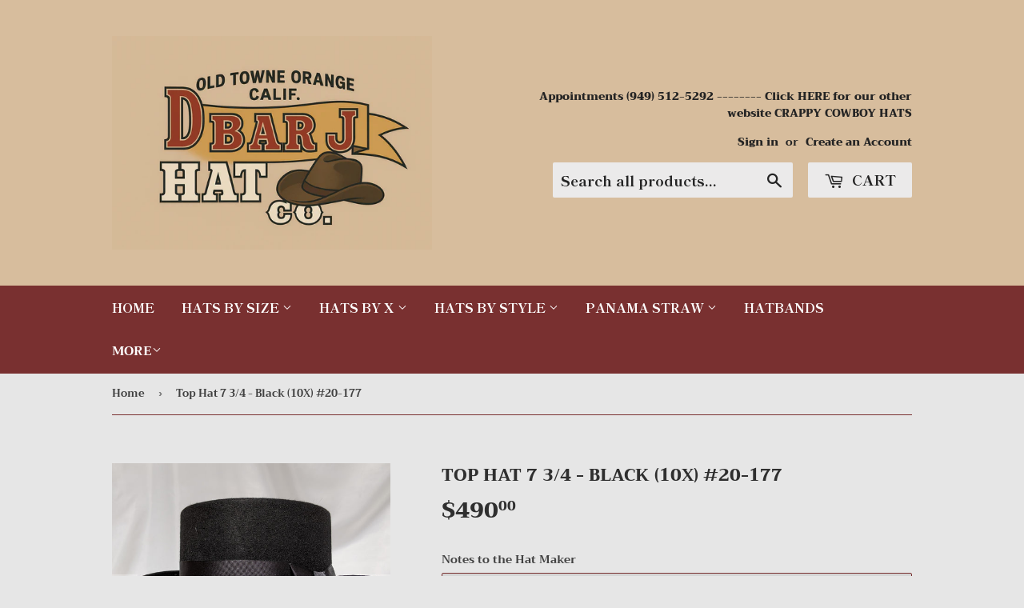

--- FILE ---
content_type: text/html; charset=utf-8
request_url: https://www.dbarjhats.com/products/top-hat-7-3-4-black-10x-20-177
body_size: 29517
content:
<!doctype html>
<!--[if lt IE 7]><html class="no-js lt-ie9 lt-ie8 lt-ie7" lang="en"> <![endif]-->
<!--[if IE 7]><html class="no-js lt-ie9 lt-ie8" lang="en"> <![endif]-->
<!--[if IE 8]><html class="no-js lt-ie9" lang="en"> <![endif]-->
<!--[if IE 9 ]><html class="ie9 no-js"> <![endif]-->
<!--[if (gt IE 9)|!(IE)]><!--> <html class="no-touch no-js"> <!--<![endif]-->
<head>
  <script>(function(H){H.className=H.className.replace(/\bno-js\b/,'js')})(document.documentElement)</script>
  <!-- Basic page needs ================================================== -->
  <meta charset="utf-8">
  <meta http-equiv="X-UA-Compatible" content="IE=edge,chrome=1">

  
  <link rel="shortcut icon" href="//www.dbarjhats.com/cdn/shop/files/D_BAR_J_LOGO_32x32.png?v=1613667742" type="image/png" />
  

  <!-- Title and description ================================================== -->
  <title>
  Top Hat 7 3/4 - Black (10X) #20-177 &ndash; DBarJHats
  </title>

  
    <meta name="description" content="This is a Straight Side Top Hat in Black.  High quality, handmade, fur felt hat crafted right here in our D Bar J hat shop! 10X Rabbit Fur Felt 3&quot; Brim 4&quot; Crown Size 7 3/4 Inventory Number 20-177 Every D Bar J hat is handcrafted using century old techniques and equipment that are extremely difficult to find in todays t">
  

  <!-- Product meta ================================================== -->
  <!-- /snippets/social-meta-tags.liquid -->




<meta property="og:site_name" content="DBarJHats">
<meta property="og:url" content="https://www.dbarjhats.com/products/top-hat-7-3-4-black-10x-20-177">
<meta property="og:title" content="Top Hat 7 3/4 - Black (10X) #20-177">
<meta property="og:type" content="product">
<meta property="og:description" content="This is a Straight Side Top Hat in Black.  High quality, handmade, fur felt hat crafted right here in our D Bar J hat shop! 10X Rabbit Fur Felt 3&quot; Brim 4&quot; Crown Size 7 3/4 Inventory Number 20-177 Every D Bar J hat is handcrafted using century old techniques and equipment that are extremely difficult to find in todays t">

  <meta property="og:price:amount" content="490.00">
  <meta property="og:price:currency" content="USD">

<meta property="og:image" content="http://www.dbarjhats.com/cdn/shop/products/PXL_20201214_201109593_da53aa34-02eb-417a-a2e2-e9dd6261c711_1200x1200.jpg?v=1607977858"><meta property="og:image" content="http://www.dbarjhats.com/cdn/shop/products/IMG_20200623_072030_1200x1200.jpg?v=1607977858"><meta property="og:image" content="http://www.dbarjhats.com/cdn/shop/products/IMG_20200623_072037_1200x1200.jpg?v=1607977858">
<meta property="og:image:secure_url" content="https://www.dbarjhats.com/cdn/shop/products/PXL_20201214_201109593_da53aa34-02eb-417a-a2e2-e9dd6261c711_1200x1200.jpg?v=1607977858"><meta property="og:image:secure_url" content="https://www.dbarjhats.com/cdn/shop/products/IMG_20200623_072030_1200x1200.jpg?v=1607977858"><meta property="og:image:secure_url" content="https://www.dbarjhats.com/cdn/shop/products/IMG_20200623_072037_1200x1200.jpg?v=1607977858">


<meta name="twitter:card" content="summary_large_image">
<meta name="twitter:title" content="Top Hat 7 3/4 - Black (10X) #20-177">
<meta name="twitter:description" content="This is a Straight Side Top Hat in Black.  High quality, handmade, fur felt hat crafted right here in our D Bar J hat shop! 10X Rabbit Fur Felt 3&quot; Brim 4&quot; Crown Size 7 3/4 Inventory Number 20-177 Every D Bar J hat is handcrafted using century old techniques and equipment that are extremely difficult to find in todays t">


  <!-- Helpers ================================================== -->
  <link rel="canonical" href="https://www.dbarjhats.com/products/top-hat-7-3-4-black-10x-20-177">
  <meta name="viewport" content="width=device-width,initial-scale=1">

  <!-- CSS ================================================== -->
  <link href="//www.dbarjhats.com/cdn/shop/t/6/assets/theme.scss.css?v=131841354177847632861765478571" rel="stylesheet" type="text/css" media="all" />

  <!-- Header hook for plugins ================================================== -->
  <script>window.performance && window.performance.mark && window.performance.mark('shopify.content_for_header.start');</script><meta id="shopify-digital-wallet" name="shopify-digital-wallet" content="/1231716455/digital_wallets/dialog">
<meta name="shopify-checkout-api-token" content="075aa790a4a334e772552b5f2ac9239b">
<meta id="in-context-paypal-metadata" data-shop-id="1231716455" data-venmo-supported="false" data-environment="production" data-locale="en_US" data-paypal-v4="true" data-currency="USD">
<link rel="alternate" type="application/json+oembed" href="https://www.dbarjhats.com/products/top-hat-7-3-4-black-10x-20-177.oembed">
<script async="async" src="/checkouts/internal/preloads.js?locale=en-US"></script>
<link rel="preconnect" href="https://shop.app" crossorigin="anonymous">
<script async="async" src="https://shop.app/checkouts/internal/preloads.js?locale=en-US&shop_id=1231716455" crossorigin="anonymous"></script>
<script id="apple-pay-shop-capabilities" type="application/json">{"shopId":1231716455,"countryCode":"US","currencyCode":"USD","merchantCapabilities":["supports3DS"],"merchantId":"gid:\/\/shopify\/Shop\/1231716455","merchantName":"DBarJHats","requiredBillingContactFields":["postalAddress","email"],"requiredShippingContactFields":["postalAddress","email"],"shippingType":"shipping","supportedNetworks":["visa","masterCard","amex","discover","elo","jcb"],"total":{"type":"pending","label":"DBarJHats","amount":"1.00"},"shopifyPaymentsEnabled":true,"supportsSubscriptions":true}</script>
<script id="shopify-features" type="application/json">{"accessToken":"075aa790a4a334e772552b5f2ac9239b","betas":["rich-media-storefront-analytics"],"domain":"www.dbarjhats.com","predictiveSearch":true,"shopId":1231716455,"locale":"en"}</script>
<script>var Shopify = Shopify || {};
Shopify.shop = "dbarjhats.myshopify.com";
Shopify.locale = "en";
Shopify.currency = {"active":"USD","rate":"1.0"};
Shopify.country = "US";
Shopify.theme = {"name":"Main with Installments message","id":131280896213,"schema_name":"Supply","schema_version":"6.0.0","theme_store_id":679,"role":"main"};
Shopify.theme.handle = "null";
Shopify.theme.style = {"id":null,"handle":null};
Shopify.cdnHost = "www.dbarjhats.com/cdn";
Shopify.routes = Shopify.routes || {};
Shopify.routes.root = "/";</script>
<script type="module">!function(o){(o.Shopify=o.Shopify||{}).modules=!0}(window);</script>
<script>!function(o){function n(){var o=[];function n(){o.push(Array.prototype.slice.apply(arguments))}return n.q=o,n}var t=o.Shopify=o.Shopify||{};t.loadFeatures=n(),t.autoloadFeatures=n()}(window);</script>
<script>
  window.ShopifyPay = window.ShopifyPay || {};
  window.ShopifyPay.apiHost = "shop.app\/pay";
  window.ShopifyPay.redirectState = null;
</script>
<script id="shop-js-analytics" type="application/json">{"pageType":"product"}</script>
<script defer="defer" async type="module" src="//www.dbarjhats.com/cdn/shopifycloud/shop-js/modules/v2/client.init-shop-cart-sync_BdyHc3Nr.en.esm.js"></script>
<script defer="defer" async type="module" src="//www.dbarjhats.com/cdn/shopifycloud/shop-js/modules/v2/chunk.common_Daul8nwZ.esm.js"></script>
<script type="module">
  await import("//www.dbarjhats.com/cdn/shopifycloud/shop-js/modules/v2/client.init-shop-cart-sync_BdyHc3Nr.en.esm.js");
await import("//www.dbarjhats.com/cdn/shopifycloud/shop-js/modules/v2/chunk.common_Daul8nwZ.esm.js");

  window.Shopify.SignInWithShop?.initShopCartSync?.({"fedCMEnabled":true,"windoidEnabled":true});

</script>
<script defer="defer" async type="module" src="//www.dbarjhats.com/cdn/shopifycloud/shop-js/modules/v2/client.payment-terms_MV4M3zvL.en.esm.js"></script>
<script defer="defer" async type="module" src="//www.dbarjhats.com/cdn/shopifycloud/shop-js/modules/v2/chunk.common_Daul8nwZ.esm.js"></script>
<script defer="defer" async type="module" src="//www.dbarjhats.com/cdn/shopifycloud/shop-js/modules/v2/chunk.modal_CQq8HTM6.esm.js"></script>
<script type="module">
  await import("//www.dbarjhats.com/cdn/shopifycloud/shop-js/modules/v2/client.payment-terms_MV4M3zvL.en.esm.js");
await import("//www.dbarjhats.com/cdn/shopifycloud/shop-js/modules/v2/chunk.common_Daul8nwZ.esm.js");
await import("//www.dbarjhats.com/cdn/shopifycloud/shop-js/modules/v2/chunk.modal_CQq8HTM6.esm.js");

  
</script>
<script>
  window.Shopify = window.Shopify || {};
  if (!window.Shopify.featureAssets) window.Shopify.featureAssets = {};
  window.Shopify.featureAssets['shop-js'] = {"shop-cart-sync":["modules/v2/client.shop-cart-sync_QYOiDySF.en.esm.js","modules/v2/chunk.common_Daul8nwZ.esm.js"],"init-fed-cm":["modules/v2/client.init-fed-cm_DchLp9rc.en.esm.js","modules/v2/chunk.common_Daul8nwZ.esm.js"],"shop-button":["modules/v2/client.shop-button_OV7bAJc5.en.esm.js","modules/v2/chunk.common_Daul8nwZ.esm.js"],"init-windoid":["modules/v2/client.init-windoid_DwxFKQ8e.en.esm.js","modules/v2/chunk.common_Daul8nwZ.esm.js"],"shop-cash-offers":["modules/v2/client.shop-cash-offers_DWtL6Bq3.en.esm.js","modules/v2/chunk.common_Daul8nwZ.esm.js","modules/v2/chunk.modal_CQq8HTM6.esm.js"],"shop-toast-manager":["modules/v2/client.shop-toast-manager_CX9r1SjA.en.esm.js","modules/v2/chunk.common_Daul8nwZ.esm.js"],"init-shop-email-lookup-coordinator":["modules/v2/client.init-shop-email-lookup-coordinator_UhKnw74l.en.esm.js","modules/v2/chunk.common_Daul8nwZ.esm.js"],"pay-button":["modules/v2/client.pay-button_DzxNnLDY.en.esm.js","modules/v2/chunk.common_Daul8nwZ.esm.js"],"avatar":["modules/v2/client.avatar_BTnouDA3.en.esm.js"],"init-shop-cart-sync":["modules/v2/client.init-shop-cart-sync_BdyHc3Nr.en.esm.js","modules/v2/chunk.common_Daul8nwZ.esm.js"],"shop-login-button":["modules/v2/client.shop-login-button_D8B466_1.en.esm.js","modules/v2/chunk.common_Daul8nwZ.esm.js","modules/v2/chunk.modal_CQq8HTM6.esm.js"],"init-customer-accounts-sign-up":["modules/v2/client.init-customer-accounts-sign-up_C8fpPm4i.en.esm.js","modules/v2/client.shop-login-button_D8B466_1.en.esm.js","modules/v2/chunk.common_Daul8nwZ.esm.js","modules/v2/chunk.modal_CQq8HTM6.esm.js"],"init-shop-for-new-customer-accounts":["modules/v2/client.init-shop-for-new-customer-accounts_CVTO0Ztu.en.esm.js","modules/v2/client.shop-login-button_D8B466_1.en.esm.js","modules/v2/chunk.common_Daul8nwZ.esm.js","modules/v2/chunk.modal_CQq8HTM6.esm.js"],"init-customer-accounts":["modules/v2/client.init-customer-accounts_dRgKMfrE.en.esm.js","modules/v2/client.shop-login-button_D8B466_1.en.esm.js","modules/v2/chunk.common_Daul8nwZ.esm.js","modules/v2/chunk.modal_CQq8HTM6.esm.js"],"shop-follow-button":["modules/v2/client.shop-follow-button_CkZpjEct.en.esm.js","modules/v2/chunk.common_Daul8nwZ.esm.js","modules/v2/chunk.modal_CQq8HTM6.esm.js"],"lead-capture":["modules/v2/client.lead-capture_BntHBhfp.en.esm.js","modules/v2/chunk.common_Daul8nwZ.esm.js","modules/v2/chunk.modal_CQq8HTM6.esm.js"],"checkout-modal":["modules/v2/client.checkout-modal_CfxcYbTm.en.esm.js","modules/v2/chunk.common_Daul8nwZ.esm.js","modules/v2/chunk.modal_CQq8HTM6.esm.js"],"shop-login":["modules/v2/client.shop-login_Da4GZ2H6.en.esm.js","modules/v2/chunk.common_Daul8nwZ.esm.js","modules/v2/chunk.modal_CQq8HTM6.esm.js"],"payment-terms":["modules/v2/client.payment-terms_MV4M3zvL.en.esm.js","modules/v2/chunk.common_Daul8nwZ.esm.js","modules/v2/chunk.modal_CQq8HTM6.esm.js"]};
</script>
<script>(function() {
  var isLoaded = false;
  function asyncLoad() {
    if (isLoaded) return;
    isLoaded = true;
    var urls = ["https:\/\/instafeed.nfcube.com\/cdn\/0d5eaeac34a4432e89c3d1855d74a28e.js?shop=dbarjhats.myshopify.com","\/\/d1liekpayvooaz.cloudfront.net\/apps\/customizery\/customizery.js?shop=dbarjhats.myshopify.com","https:\/\/chimpstatic.com\/mcjs-connected\/js\/users\/c74279d9a2e5f467398ef68b3\/e7064112ef891ad15fb823021.js?shop=dbarjhats.myshopify.com","https:\/\/simile.scopemedia.com\/upsell\/shopify\/2.0.0\/widget\/widgetLoader.js?shop=dbarjhats.myshopify.com"];
    for (var i = 0; i < urls.length; i++) {
      var s = document.createElement('script');
      s.type = 'text/javascript';
      s.async = true;
      s.src = urls[i];
      var x = document.getElementsByTagName('script')[0];
      x.parentNode.insertBefore(s, x);
    }
  };
  if(window.attachEvent) {
    window.attachEvent('onload', asyncLoad);
  } else {
    window.addEventListener('load', asyncLoad, false);
  }
})();</script>
<script id="__st">var __st={"a":1231716455,"offset":-28800,"reqid":"601d2348-e986-4aed-ba17-e453bf064acb-1768977099","pageurl":"www.dbarjhats.com\/products\/top-hat-7-3-4-black-10x-20-177","u":"93a00c5c93ef","p":"product","rtyp":"product","rid":5325417316517};</script>
<script>window.ShopifyPaypalV4VisibilityTracking = true;</script>
<script id="captcha-bootstrap">!function(){'use strict';const t='contact',e='account',n='new_comment',o=[[t,t],['blogs',n],['comments',n],[t,'customer']],c=[[e,'customer_login'],[e,'guest_login'],[e,'recover_customer_password'],[e,'create_customer']],r=t=>t.map((([t,e])=>`form[action*='/${t}']:not([data-nocaptcha='true']) input[name='form_type'][value='${e}']`)).join(','),a=t=>()=>t?[...document.querySelectorAll(t)].map((t=>t.form)):[];function s(){const t=[...o],e=r(t);return a(e)}const i='password',u='form_key',d=['recaptcha-v3-token','g-recaptcha-response','h-captcha-response',i],f=()=>{try{return window.sessionStorage}catch{return}},m='__shopify_v',_=t=>t.elements[u];function p(t,e,n=!1){try{const o=window.sessionStorage,c=JSON.parse(o.getItem(e)),{data:r}=function(t){const{data:e,action:n}=t;return t[m]||n?{data:e,action:n}:{data:t,action:n}}(c);for(const[e,n]of Object.entries(r))t.elements[e]&&(t.elements[e].value=n);n&&o.removeItem(e)}catch(o){console.error('form repopulation failed',{error:o})}}const l='form_type',E='cptcha';function T(t){t.dataset[E]=!0}const w=window,h=w.document,L='Shopify',v='ce_forms',y='captcha';let A=!1;((t,e)=>{const n=(g='f06e6c50-85a8-45c8-87d0-21a2b65856fe',I='https://cdn.shopify.com/shopifycloud/storefront-forms-hcaptcha/ce_storefront_forms_captcha_hcaptcha.v1.5.2.iife.js',D={infoText:'Protected by hCaptcha',privacyText:'Privacy',termsText:'Terms'},(t,e,n)=>{const o=w[L][v],c=o.bindForm;if(c)return c(t,g,e,D).then(n);var r;o.q.push([[t,g,e,D],n]),r=I,A||(h.body.append(Object.assign(h.createElement('script'),{id:'captcha-provider',async:!0,src:r})),A=!0)});var g,I,D;w[L]=w[L]||{},w[L][v]=w[L][v]||{},w[L][v].q=[],w[L][y]=w[L][y]||{},w[L][y].protect=function(t,e){n(t,void 0,e),T(t)},Object.freeze(w[L][y]),function(t,e,n,w,h,L){const[v,y,A,g]=function(t,e,n){const i=e?o:[],u=t?c:[],d=[...i,...u],f=r(d),m=r(i),_=r(d.filter((([t,e])=>n.includes(e))));return[a(f),a(m),a(_),s()]}(w,h,L),I=t=>{const e=t.target;return e instanceof HTMLFormElement?e:e&&e.form},D=t=>v().includes(t);t.addEventListener('submit',(t=>{const e=I(t);if(!e)return;const n=D(e)&&!e.dataset.hcaptchaBound&&!e.dataset.recaptchaBound,o=_(e),c=g().includes(e)&&(!o||!o.value);(n||c)&&t.preventDefault(),c&&!n&&(function(t){try{if(!f())return;!function(t){const e=f();if(!e)return;const n=_(t);if(!n)return;const o=n.value;o&&e.removeItem(o)}(t);const e=Array.from(Array(32),(()=>Math.random().toString(36)[2])).join('');!function(t,e){_(t)||t.append(Object.assign(document.createElement('input'),{type:'hidden',name:u})),t.elements[u].value=e}(t,e),function(t,e){const n=f();if(!n)return;const o=[...t.querySelectorAll(`input[type='${i}']`)].map((({name:t})=>t)),c=[...d,...o],r={};for(const[a,s]of new FormData(t).entries())c.includes(a)||(r[a]=s);n.setItem(e,JSON.stringify({[m]:1,action:t.action,data:r}))}(t,e)}catch(e){console.error('failed to persist form',e)}}(e),e.submit())}));const S=(t,e)=>{t&&!t.dataset[E]&&(n(t,e.some((e=>e===t))),T(t))};for(const o of['focusin','change'])t.addEventListener(o,(t=>{const e=I(t);D(e)&&S(e,y())}));const B=e.get('form_key'),M=e.get(l),P=B&&M;t.addEventListener('DOMContentLoaded',(()=>{const t=y();if(P)for(const e of t)e.elements[l].value===M&&p(e,B);[...new Set([...A(),...v().filter((t=>'true'===t.dataset.shopifyCaptcha))])].forEach((e=>S(e,t)))}))}(h,new URLSearchParams(w.location.search),n,t,e,['guest_login'])})(!0,!0)}();</script>
<script integrity="sha256-4kQ18oKyAcykRKYeNunJcIwy7WH5gtpwJnB7kiuLZ1E=" data-source-attribution="shopify.loadfeatures" defer="defer" src="//www.dbarjhats.com/cdn/shopifycloud/storefront/assets/storefront/load_feature-a0a9edcb.js" crossorigin="anonymous"></script>
<script crossorigin="anonymous" defer="defer" src="//www.dbarjhats.com/cdn/shopifycloud/storefront/assets/shopify_pay/storefront-65b4c6d7.js?v=20250812"></script>
<script data-source-attribution="shopify.dynamic_checkout.dynamic.init">var Shopify=Shopify||{};Shopify.PaymentButton=Shopify.PaymentButton||{isStorefrontPortableWallets:!0,init:function(){window.Shopify.PaymentButton.init=function(){};var t=document.createElement("script");t.src="https://www.dbarjhats.com/cdn/shopifycloud/portable-wallets/latest/portable-wallets.en.js",t.type="module",document.head.appendChild(t)}};
</script>
<script data-source-attribution="shopify.dynamic_checkout.buyer_consent">
  function portableWalletsHideBuyerConsent(e){var t=document.getElementById("shopify-buyer-consent"),n=document.getElementById("shopify-subscription-policy-button");t&&n&&(t.classList.add("hidden"),t.setAttribute("aria-hidden","true"),n.removeEventListener("click",e))}function portableWalletsShowBuyerConsent(e){var t=document.getElementById("shopify-buyer-consent"),n=document.getElementById("shopify-subscription-policy-button");t&&n&&(t.classList.remove("hidden"),t.removeAttribute("aria-hidden"),n.addEventListener("click",e))}window.Shopify?.PaymentButton&&(window.Shopify.PaymentButton.hideBuyerConsent=portableWalletsHideBuyerConsent,window.Shopify.PaymentButton.showBuyerConsent=portableWalletsShowBuyerConsent);
</script>
<script data-source-attribution="shopify.dynamic_checkout.cart.bootstrap">document.addEventListener("DOMContentLoaded",(function(){function t(){return document.querySelector("shopify-accelerated-checkout-cart, shopify-accelerated-checkout")}if(t())Shopify.PaymentButton.init();else{new MutationObserver((function(e,n){t()&&(Shopify.PaymentButton.init(),n.disconnect())})).observe(document.body,{childList:!0,subtree:!0})}}));
</script>
<link id="shopify-accelerated-checkout-styles" rel="stylesheet" media="screen" href="https://www.dbarjhats.com/cdn/shopifycloud/portable-wallets/latest/accelerated-checkout-backwards-compat.css" crossorigin="anonymous">
<style id="shopify-accelerated-checkout-cart">
        #shopify-buyer-consent {
  margin-top: 1em;
  display: inline-block;
  width: 100%;
}

#shopify-buyer-consent.hidden {
  display: none;
}

#shopify-subscription-policy-button {
  background: none;
  border: none;
  padding: 0;
  text-decoration: underline;
  font-size: inherit;
  cursor: pointer;
}

#shopify-subscription-policy-button::before {
  box-shadow: none;
}

      </style>

<script>window.performance && window.performance.mark && window.performance.mark('shopify.content_for_header.end');</script>

  

<!--[if lt IE 9]>
<script src="//cdnjs.cloudflare.com/ajax/libs/html5shiv/3.7.2/html5shiv.min.js" type="text/javascript"></script>
<![endif]-->
<!--[if (lte IE 9) ]><script src="//www.dbarjhats.com/cdn/shop/t/6/assets/match-media.min.js?v=636" type="text/javascript"></script><![endif]-->


  
  

  <script src="//www.dbarjhats.com/cdn/shop/t/6/assets/jquery-2.2.3.min.js?v=58211863146907186831646755389" type="text/javascript"></script>

  <!--[if (gt IE 9)|!(IE)]><!--><script src="//www.dbarjhats.com/cdn/shop/t/6/assets/lazysizes.min.js?v=8147953233334221341646755390" async="async"></script><!--<![endif]-->
  <!--[if lte IE 9]><script src="//www.dbarjhats.com/cdn/shop/t/6/assets/lazysizes.min.js?v=8147953233334221341646755390"></script><![endif]-->

  <!--[if (gt IE 9)|!(IE)]><!--><script src="//www.dbarjhats.com/cdn/shop/t/6/assets/vendor.js?v=139556961657742901381646755401" defer="defer"></script><!--<![endif]-->
  <!--[if lte IE 9]><script src="//www.dbarjhats.com/cdn/shop/t/6/assets/vendor.js?v=139556961657742901381646755401"></script><![endif]-->

  <!--[if (gt IE 9)|!(IE)]><!--><script src="//www.dbarjhats.com/cdn/shop/t/6/assets/theme.js?v=44978732929227116001646755410" defer="defer"></script><!--<![endif]-->
  <!--[if lte IE 9]><script src="//www.dbarjhats.com/cdn/shop/t/6/assets/theme.js?v=44978732929227116001646755410"></script><![endif]-->



	
    
    
    <script src="//www.dbarjhats.com/cdn/shop/t/6/assets/magiczoomplus.js?v=40687221718702612541646755398" type="text/javascript"></script>
    <link href="//www.dbarjhats.com/cdn/shop/t/6/assets/magiczoomplus.css?v=23004810561057010731646755397" rel="stylesheet" type="text/css" media="all" />
    
    <link href="//www.dbarjhats.com/cdn/shop/t/6/assets/magiczoomplus.additional.css?v=87382364917076928351646755397" rel="stylesheet" type="text/css" media="all" />
    <script type="text/javascript">
    mzOptions = {
        'zoomWidth':'auto',
        'zoomHeight':'auto',
        'zoomPosition':'right',
        'zoomDistance':15,
        'selectorTrigger':'click',
        'transitionEffect':true,
        'cssClass':'',
        'lazyZoom':false,
        'rightClick':false,
        'zoomMode':'zoom',
        'zoomOn':'hover',
        'upscale':true,
        'smoothing':true,
        'variableZoom':false,
        'zoomCaption':'off',
        'expand':'window',
        'expandZoomMode':'zoom',
        'expandZoomOn':'click',
        'expandCaption':true,
        'closeOnClickOutside':true,
        'hint':'once',
        'textHoverZoomHint':'Hover to zoom',
        'textClickZoomHint':'Click to zoom',
        'textExpandHint':'Click to expand',
        'textBtnClose':'Close',
        'textBtnNext':'Next',
        'textBtnPrev':'Previous'
    }
    mzMobileOptions = {
        'zoomMode':'zoom',
        'textHoverZoomHint':'Touch to zoom',
        'textClickZoomHint':'Double tap to zoom',
        'textExpandHint':'Tap to expand'
    }
    
    </script>
    <script src="//www.dbarjhats.com/cdn/shop/t/6/assets/magiczoomplus.sirv.js?v=1890877955687357981646755398" type="text/javascript"></script>
    


				        <style>
				            .intl-tel-input .country-list .country-name,.intl-tel-input .country-list .dial-code,.intl-tel-input .country-list .flag-box{vertical-align:middle }.intl-tel-input{position:relative;display:block }.intl-tel-input *{box-sizing:border-box;-moz-box-sizing:border-box }.intl-tel-input .hide{display:none }.intl-tel-input .v-hide{visibility:hidden }.intl-tel-input input,.intl-tel-input input[type=tel],.intl-tel-input input[type=text]{position:relative;z-index:0;margin-top:0!important;margin-bottom:0!important;padding-right:36px;margin-right:0 }.intl-tel-input .flag-container{position:absolute;top:0;bottom:0;right:0;padding:1px }.intl-tel-input .selected-flag{z-index:1;position:relative;width:36px;height:100%;padding:0 0 0 8px }.intl-tel-input .selected-flag .iti-flag{position:absolute;top:0;bottom:0;margin:auto }.intl-tel-input .selected-flag .iti-arrow{position:absolute;top:50%;margin-top:-2px;right:6px;width:0;height:0;border-left:3px solid transparent;border-right:3px solid transparent;border-top:4px solid #555 }.intl-tel-input .selected-flag .iti-arrow.up{border-top:none;border-bottom:4px solid #555 }.intl-tel-input .country-list{position:absolute;z-index:2;list-style:none;text-align:left;padding:0;margin:0 0 0 -1px;box-shadow:1px 1px 4px rgba(0,0,0,.2);background-color:#fff;border:1px solid #CCC;white-space:nowrap;max-height:200px;overflow-y:scroll }.intl-tel-input .country-list .country.highlight,.intl-tel-input.allow-dropdown .flag-container:hover .selected-flag{background-color:rgba(0,0,0,.05) }.intl-tel-input .country-list.dropup{bottom:100%;margin-bottom:-1px }.intl-tel-input .country-list .flag-box{display:inline-block;width:20px }@media (max-width:500px){.intl-tel-input .country-list{white-space:normal }}.intl-tel-input .country-list .divider{padding-bottom:5px;margin-bottom:5px;border-bottom:1px solid #CCC }.intl-tel-input .country-list .country{padding:5px 10px }.intl-tel-input .country-list .country .dial-code{color:#999 }.intl-tel-input .country-list .country-name,.intl-tel-input .country-list .flag-box{margin-right:6px }.intl-tel-input.allow-dropdown input,.intl-tel-input.allow-dropdown input[type=tel],.intl-tel-input.allow-dropdown input[type=text],.intl-tel-input.separate-dial-code input,.intl-tel-input.separate-dial-code input[type=tel],.intl-tel-input.separate-dial-code input[type=text]{padding-right:6px;padding-left:52px;margin-left:0 }.intl-tel-input.allow-dropdown .flag-container,.intl-tel-input.separate-dial-code .flag-container{right:auto;left:0 }.intl-tel-input.allow-dropdown .selected-flag,.intl-tel-input.separate-dial-code .selected-flag{width:46px }.intl-tel-input.allow-dropdown .flag-container:hover{cursor:pointer }.intl-tel-input.allow-dropdown input[disabled]+.flag-container:hover,.intl-tel-input.allow-dropdown input[readonly]+.flag-container:hover{cursor:default }.intl-tel-input.allow-dropdown input[disabled]+.flag-container:hover .selected-flag,.intl-tel-input.allow-dropdown input[readonly]+.flag-container:hover .selected-flag{background-color:transparent }.intl-tel-input.separate-dial-code .selected-flag{background-color:rgba(0,0,0,.05);display:table }.intl-tel-input.separate-dial-code .selected-dial-code{display:table-cell;vertical-align:middle;padding-left:28px }.intl-tel-input.separate-dial-code.iti-sdc-2 input,.intl-tel-input.separate-dial-code.iti-sdc-2 input[type=tel],.intl-tel-input.separate-dial-code.iti-sdc-2 input[type=text]{padding-left:66px }.intl-tel-input.separate-dial-code.iti-sdc-2 .selected-flag{width:60px }.intl-tel-input.separate-dial-code.allow-dropdown.iti-sdc-2 input,.intl-tel-input.separate-dial-code.allow-dropdown.iti-sdc-2 input[type=tel],.intl-tel-input.separate-dial-code.allow-dropdown.iti-sdc-2 input[type=text]{padding-left:76px }.intl-tel-input.separate-dial-code.allow-dropdown.iti-sdc-2 .selected-flag{width:70px }.intl-tel-input.separate-dial-code.iti-sdc-3 input,.intl-tel-input.separate-dial-code.iti-sdc-3 input[type=tel],.intl-tel-input.separate-dial-code.iti-sdc-3 input[type=text]{padding-left:74px }.intl-tel-input.separate-dial-code.iti-sdc-3 .selected-flag{width:68px }.intl-tel-input.separate-dial-code.allow-dropdown.iti-sdc-3 input,.intl-tel-input.separate-dial-code.allow-dropdown.iti-sdc-3 input[type=tel],.intl-tel-input.separate-dial-code.allow-dropdown.iti-sdc-3 input[type=text]{padding-left:84px }.intl-tel-input.separate-dial-code.allow-dropdown.iti-sdc-3 .selected-flag{width:78px }.intl-tel-input.separate-dial-code.iti-sdc-4 input,.intl-tel-input.separate-dial-code.iti-sdc-4 input[type=tel],.intl-tel-input.separate-dial-code.iti-sdc-4 input[type=text]{padding-left:82px }.intl-tel-input.separate-dial-code.iti-sdc-4 .selected-flag{width:76px }.intl-tel-input.separate-dial-code.allow-dropdown.iti-sdc-4 input,.intl-tel-input.separate-dial-code.allow-dropdown.iti-sdc-4 input[type=tel],.intl-tel-input.separate-dial-code.allow-dropdown.iti-sdc-4 input[type=text]{padding-left:92px }.intl-tel-input.separate-dial-code.allow-dropdown.iti-sdc-4 .selected-flag{width:86px }.intl-tel-input.separate-dial-code.iti-sdc-5 input,.intl-tel-input.separate-dial-code.iti-sdc-5 input[type=tel],.intl-tel-input.separate-dial-code.iti-sdc-5 input[type=text]{padding-left:90px }.intl-tel-input.separate-dial-code.iti-sdc-5 .selected-flag{width:84px }.intl-tel-input.separate-dial-code.allow-dropdown.iti-sdc-5 input,.intl-tel-input.separate-dial-code.allow-dropdown.iti-sdc-5 input[type=tel],.intl-tel-input.separate-dial-code.allow-dropdown.iti-sdc-5 input[type=text]{padding-left:100px }.intl-tel-input.separate-dial-code.allow-dropdown.iti-sdc-5 .selected-flag{width:94px }.intl-tel-input.iti-container{position:absolute;top:-1000px;left:-1000px;z-index:1060;padding:1px }.intl-tel-input.iti-container:hover{cursor:pointer }.iti-mobile .intl-tel-input.iti-container{top:30px;bottom:30px;left:30px;right:30px;position:fixed; z-index: 99999;}.iti-mobile .intl-tel-input .country-list{max-height:100%;width:100% }.iti-mobile .intl-tel-input .country-list .country{padding:10px;line-height:1.5em }.iti-flag{width:20px }.iti-flag.be{width:18px }.iti-flag.ch{width:15px }.iti-flag.mc{width:19px }.iti-flag.ac{height:10px;background-position:0 0 }.iti-flag.ad{height:14px;background-position:-22px 0 }.iti-flag.ae{height:10px;background-position:-44px 0 }.iti-flag.af{height:14px;background-position:-66px 0 }.iti-flag.ag{height:14px;background-position:-88px 0 }.iti-flag.ai{height:10px;background-position:-110px 0 }.iti-flag.al{height:15px;background-position:-132px 0 }.iti-flag.am{height:10px;background-position:-154px 0 }.iti-flag.ao{height:14px;background-position:-176px 0 }.iti-flag.aq{height:14px;background-position:-198px 0 }.iti-flag.ar{height:13px;background-position:-220px 0 }.iti-flag.as{height:10px;background-position:-242px 0 }.iti-flag.at{height:14px;background-position:-264px 0 }.iti-flag.au{height:10px;background-position:-286px 0 }.iti-flag.aw{height:14px;background-position:-308px 0 }.iti-flag.ax{height:13px;background-position:-330px 0 }.iti-flag.az{height:10px;background-position:-352px 0 }.iti-flag.ba{height:10px;background-position:-374px 0 }.iti-flag.bb{height:14px;background-position:-396px 0 }.iti-flag.bd{height:12px;background-position:-418px 0 }.iti-flag.be{height:15px;background-position:-440px 0 }.iti-flag.bf{height:14px;background-position:-460px 0 }.iti-flag.bg{height:12px;background-position:-482px 0 }.iti-flag.bh{height:12px;background-position:-504px 0 }.iti-flag.bi{height:12px;background-position:-526px 0 }.iti-flag.bj{height:14px;background-position:-548px 0 }.iti-flag.bl{height:14px;background-position:-570px 0 }.iti-flag.bm{height:10px;background-position:-592px 0 }.iti-flag.bn{height:10px;background-position:-614px 0 }.iti-flag.bo{height:14px;background-position:-636px 0 }.iti-flag.bq{height:14px;background-position:-658px 0 }.iti-flag.br{height:14px;background-position:-680px 0 }.iti-flag.bs{height:10px;background-position:-702px 0 }.iti-flag.bt{height:14px;background-position:-724px 0 }.iti-flag.bv{height:15px;background-position:-746px 0 }.iti-flag.bw{height:14px;background-position:-768px 0 }.iti-flag.by{height:10px;background-position:-790px 0 }.iti-flag.bz{height:14px;background-position:-812px 0 }.iti-flag.ca{height:10px;background-position:-834px 0 }.iti-flag.cc{height:10px;background-position:-856px 0 }.iti-flag.cd{height:15px;background-position:-878px 0 }.iti-flag.cf{height:14px;background-position:-900px 0 }.iti-flag.cg{height:14px;background-position:-922px 0 }.iti-flag.ch{height:15px;background-position:-944px 0 }.iti-flag.ci{height:14px;background-position:-961px 0 }.iti-flag.ck{height:10px;background-position:-983px 0 }.iti-flag.cl{height:14px;background-position:-1005px 0 }.iti-flag.cm{height:14px;background-position:-1027px 0 }.iti-flag.cn{height:14px;background-position:-1049px 0 }.iti-flag.co{height:14px;background-position:-1071px 0 }.iti-flag.cp{height:14px;background-position:-1093px 0 }.iti-flag.cr{height:12px;background-position:-1115px 0 }.iti-flag.cu{height:10px;background-position:-1137px 0 }.iti-flag.cv{height:12px;background-position:-1159px 0 }.iti-flag.cw{height:14px;background-position:-1181px 0 }.iti-flag.cx{height:10px;background-position:-1203px 0 }.iti-flag.cy{height:14px;background-position:-1225px 0 }.iti-flag.cz{height:14px;background-position:-1247px 0 }.iti-flag.de{height:12px;background-position:-1269px 0 }.iti-flag.dg{height:10px;background-position:-1291px 0 }.iti-flag.dj{height:14px;background-position:-1313px 0 }.iti-flag.dk{height:15px;background-position:-1335px 0 }.iti-flag.dm{height:10px;background-position:-1357px 0 }.iti-flag.do{height:14px;background-position:-1379px 0 }.iti-flag.dz{height:14px;background-position:-1401px 0 }.iti-flag.ea{height:14px;background-position:-1423px 0 }.iti-flag.ec{height:14px;background-position:-1445px 0 }.iti-flag.ee{height:13px;background-position:-1467px 0 }.iti-flag.eg{height:14px;background-position:-1489px 0 }.iti-flag.eh{height:10px;background-position:-1511px 0 }.iti-flag.er{height:10px;background-position:-1533px 0 }.iti-flag.es{height:14px;background-position:-1555px 0 }.iti-flag.et{height:10px;background-position:-1577px 0 }.iti-flag.eu{height:14px;background-position:-1599px 0 }.iti-flag.fi{height:12px;background-position:-1621px 0 }.iti-flag.fj{height:10px;background-position:-1643px 0 }.iti-flag.fk{height:10px;background-position:-1665px 0 }.iti-flag.fm{height:11px;background-position:-1687px 0 }.iti-flag.fo{height:15px;background-position:-1709px 0 }.iti-flag.fr{height:14px;background-position:-1731px 0 }.iti-flag.ga{height:15px;background-position:-1753px 0 }.iti-flag.gb{height:10px;background-position:-1775px 0 }.iti-flag.gd{height:12px;background-position:-1797px 0 }.iti-flag.ge{height:14px;background-position:-1819px 0 }.iti-flag.gf{height:14px;background-position:-1841px 0 }.iti-flag.gg{height:14px;background-position:-1863px 0 }.iti-flag.gh{height:14px;background-position:-1885px 0 }.iti-flag.gi{height:10px;background-position:-1907px 0 }.iti-flag.gl{height:14px;background-position:-1929px 0 }.iti-flag.gm{height:14px;background-position:-1951px 0 }.iti-flag.gn{height:14px;background-position:-1973px 0 }.iti-flag.gp{height:14px;background-position:-1995px 0 }.iti-flag.gq{height:14px;background-position:-2017px 0 }.iti-flag.gr{height:14px;background-position:-2039px 0 }.iti-flag.gs{height:10px;background-position:-2061px 0 }.iti-flag.gt{height:13px;background-position:-2083px 0 }.iti-flag.gu{height:11px;background-position:-2105px 0 }.iti-flag.gw{height:10px;background-position:-2127px 0 }.iti-flag.gy{height:12px;background-position:-2149px 0 }.iti-flag.hk{height:14px;background-position:-2171px 0 }.iti-flag.hm{height:10px;background-position:-2193px 0 }.iti-flag.hn{height:10px;background-position:-2215px 0 }.iti-flag.hr{height:10px;background-position:-2237px 0 }.iti-flag.ht{height:12px;background-position:-2259px 0 }.iti-flag.hu{height:10px;background-position:-2281px 0 }.iti-flag.ic{height:14px;background-position:-2303px 0 }.iti-flag.id{height:14px;background-position:-2325px 0 }.iti-flag.ie{height:10px;background-position:-2347px 0 }.iti-flag.il{height:15px;background-position:-2369px 0 }.iti-flag.im{height:10px;background-position:-2391px 0 }.iti-flag.in{height:14px;background-position:-2413px 0 }.iti-flag.io{height:10px;background-position:-2435px 0 }.iti-flag.iq{height:14px;background-position:-2457px 0 }.iti-flag.ir{height:12px;background-position:-2479px 0 }.iti-flag.is{height:15px;background-position:-2501px 0 }.iti-flag.it{height:14px;background-position:-2523px 0 }.iti-flag.je{height:12px;background-position:-2545px 0 }.iti-flag.jm{height:10px;background-position:-2567px 0 }.iti-flag.jo{height:10px;background-position:-2589px 0 }.iti-flag.jp{height:14px;background-position:-2611px 0 }.iti-flag.ke{height:14px;background-position:-2633px 0 }.iti-flag.kg{height:12px;background-position:-2655px 0 }.iti-flag.kh{height:13px;background-position:-2677px 0 }.iti-flag.ki{height:10px;background-position:-2699px 0 }.iti-flag.km{height:12px;background-position:-2721px 0 }.iti-flag.kn{height:14px;background-position:-2743px 0 }.iti-flag.kp{height:10px;background-position:-2765px 0 }.iti-flag.kr{height:14px;background-position:-2787px 0 }.iti-flag.kw{height:10px;background-position:-2809px 0 }.iti-flag.ky{height:10px;background-position:-2831px 0 }.iti-flag.kz{height:10px;background-position:-2853px 0 }.iti-flag.la{height:14px;background-position:-2875px 0 }.iti-flag.lb{height:14px;background-position:-2897px 0 }.iti-flag.lc{height:10px;background-position:-2919px 0 }.iti-flag.li{height:12px;background-position:-2941px 0 }.iti-flag.lk{height:10px;background-position:-2963px 0 }.iti-flag.lr{height:11px;background-position:-2985px 0 }.iti-flag.ls{height:14px;background-position:-3007px 0 }.iti-flag.lt{height:12px;background-position:-3029px 0 }.iti-flag.lu{height:12px;background-position:-3051px 0 }.iti-flag.lv{height:10px;background-position:-3073px 0 }.iti-flag.ly{height:10px;background-position:-3095px 0 }.iti-flag.ma{height:14px;background-position:-3117px 0 }.iti-flag.mc{height:15px;background-position:-3139px 0 }.iti-flag.md{height:10px;background-position:-3160px 0 }.iti-flag.me{height:10px;background-position:-3182px 0 }.iti-flag.mf{height:14px;background-position:-3204px 0 }.iti-flag.mg{height:14px;background-position:-3226px 0 }.iti-flag.mh{height:11px;background-position:-3248px 0 }.iti-flag.mk{height:10px;background-position:-3270px 0 }.iti-flag.ml{height:14px;background-position:-3292px 0 }.iti-flag.mm{height:14px;background-position:-3314px 0 }.iti-flag.mn{height:10px;background-position:-3336px 0 }.iti-flag.mo{height:14px;background-position:-3358px 0 }.iti-flag.mp{height:10px;background-position:-3380px 0 }.iti-flag.mq{height:14px;background-position:-3402px 0 }.iti-flag.mr{height:14px;background-position:-3424px 0 }.iti-flag.ms{height:10px;background-position:-3446px 0 }.iti-flag.mt{height:14px;background-position:-3468px 0 }.iti-flag.mu{height:14px;background-position:-3490px 0 }.iti-flag.mv{height:14px;background-position:-3512px 0 }.iti-flag.mw{height:14px;background-position:-3534px 0 }.iti-flag.mx{height:12px;background-position:-3556px 0 }.iti-flag.my{height:10px;background-position:-3578px 0 }.iti-flag.mz{height:14px;background-position:-3600px 0 }.iti-flag.na{height:14px;background-position:-3622px 0 }.iti-flag.nc{height:10px;background-position:-3644px 0 }.iti-flag.ne{width:18px;height:15px;background-position:-3666px 0 }.iti-flag.nf{height:10px;background-position:-3686px 0 }.iti-flag.ng{height:10px;background-position:-3708px 0 }.iti-flag.ni{height:12px;background-position:-3730px 0 }.iti-flag.nl{height:14px;background-position:-3752px 0 }.iti-flag.no{height:15px;background-position:-3774px 0 }.iti-flag.np{width:13px;height:15px;background-position:-3796px 0 }.iti-flag.nr{height:10px;background-position:-3811px 0 }.iti-flag.nu{height:10px;background-position:-3833px 0 }.iti-flag.nz{height:10px;background-position:-3855px 0 }.iti-flag.om{height:10px;background-position:-3877px 0 }.iti-flag.pa{height:14px;background-position:-3899px 0 }.iti-flag.pe{height:14px;background-position:-3921px 0 }.iti-flag.pf{height:14px;background-position:-3943px 0 }.iti-flag.pg{height:15px;background-position:-3965px 0 }.iti-flag.ph{height:10px;background-position:-3987px 0 }.iti-flag.pk{height:14px;background-position:-4009px 0 }.iti-flag.pl{height:13px;background-position:-4031px 0 }.iti-flag.pm{height:14px;background-position:-4053px 0 }.iti-flag.pn{height:10px;background-position:-4075px 0 }.iti-flag.pr{height:14px;background-position:-4097px 0 }.iti-flag.ps{height:10px;background-position:-4119px 0 }.iti-flag.pt{height:14px;background-position:-4141px 0 }.iti-flag.pw{height:13px;background-position:-4163px 0 }.iti-flag.py{height:11px;background-position:-4185px 0 }.iti-flag.qa{height:8px;background-position:-4207px 0 }.iti-flag.re{height:14px;background-position:-4229px 0 }.iti-flag.ro{height:14px;background-position:-4251px 0 }.iti-flag.rs{height:14px;background-position:-4273px 0 }.iti-flag.ru{height:14px;background-position:-4295px 0 }.iti-flag.rw{height:14px;background-position:-4317px 0 }.iti-flag.sa{height:14px;background-position:-4339px 0 }.iti-flag.sb{height:10px;background-position:-4361px 0 }.iti-flag.sc{height:10px;background-position:-4383px 0 }.iti-flag.sd{height:10px;background-position:-4405px 0 }.iti-flag.se{height:13px;background-position:-4427px 0 }.iti-flag.sg{height:14px;background-position:-4449px 0 }.iti-flag.sh{height:10px;background-position:-4471px 0 }.iti-flag.si{height:10px;background-position:-4493px 0 }.iti-flag.sj{height:15px;background-position:-4515px 0 }.iti-flag.sk{height:14px;background-position:-4537px 0 }.iti-flag.sl{height:14px;background-position:-4559px 0 }.iti-flag.sm{height:15px;background-position:-4581px 0 }.iti-flag.sn{height:14px;background-position:-4603px 0 }.iti-flag.so{height:14px;background-position:-4625px 0 }.iti-flag.sr{height:14px;background-position:-4647px 0 }.iti-flag.ss{height:10px;background-position:-4669px 0 }.iti-flag.st{height:10px;background-position:-4691px 0 }.iti-flag.sv{height:12px;background-position:-4713px 0 }.iti-flag.sx{height:14px;background-position:-4735px 0 }.iti-flag.sy{height:14px;background-position:-4757px 0 }.iti-flag.sz{height:14px;background-position:-4779px 0 }.iti-flag.ta{height:10px;background-position:-4801px 0 }.iti-flag.tc{height:10px;background-position:-4823px 0 }.iti-flag.td{height:14px;background-position:-4845px 0 }.iti-flag.tf{height:14px;background-position:-4867px 0 }.iti-flag.tg{height:13px;background-position:-4889px 0 }.iti-flag.th{height:14px;background-position:-4911px 0 }.iti-flag.tj{height:10px;background-position:-4933px 0 }.iti-flag.tk{height:10px;background-position:-4955px 0 }.iti-flag.tl{height:10px;background-position:-4977px 0 }.iti-flag.tm{height:14px;background-position:-4999px 0 }.iti-flag.tn{height:14px;background-position:-5021px 0 }.iti-flag.to{height:10px;background-position:-5043px 0 }.iti-flag.tr{height:14px;background-position:-5065px 0 }.iti-flag.tt{height:12px;background-position:-5087px 0 }.iti-flag.tv{height:10px;background-position:-5109px 0 }.iti-flag.tw{height:14px;background-position:-5131px 0 }.iti-flag.tz{height:14px;background-position:-5153px 0 }.iti-flag.ua{height:14px;background-position:-5175px 0 }.iti-flag.ug{height:14px;background-position:-5197px 0 }.iti-flag.um{height:11px;background-position:-5219px 0 }.iti-flag.un{height:14px;background-position:-5241px 0 }.iti-flag.us{height:11px;background-position:-5263px 0 }.iti-flag.uy{height:14px;background-position:-5285px 0 }.iti-flag.uz{height:10px;background-position:-5307px 0 }.iti-flag.va{width:15px;height:15px;background-position:-5329px 0 }.iti-flag.vc{height:14px;background-position:-5346px 0 }.iti-flag.ve{height:14px;background-position:-5368px 0 }.iti-flag.vg{height:10px;background-position:-5390px 0 }.iti-flag.vi{height:14px;background-position:-5412px 0 }.iti-flag.vn{height:14px;background-position:-5434px 0  }.iti-flag.vu{height:12px;background-position:-5456px 0 }.iti-flag.wf{height:14px;background-position:-5478px 0 }.iti-flag.ws{height:10px;background-position:-5500px 0 }.iti-flag.xk{height:15px;background-position:-5522px 0 }.iti-flag.ye{height:14px;background-position:-5544px 0 }.iti-flag.yt{height:14px;background-position:-5566px 0 }.iti-flag.za{height:14px;background-position:-5588px 0 }.iti-flag.zm{height:14px;background-position:-5610px 0 }.iti-flag.zw{height:10px;background-position:-5632px 0 }.iti-flag{height:15px;box-shadow:0 0 1px 0 #888;background-image:url(https://productoption.hulkapps.com/images/flags.png);background-repeat:no-repeat;background-color:#DBDBDB;background-position:20px 0 }@media (-webkit-min-device-pixel-ratio:2),(min-resolution:192dpi){.iti-flag{background-size:5652px 15px;background-image:url(https://productoption.hulkapps.com/images/flags@2x.png) }}.iti-flag.np{background-color:transparent }.cart-property .property_name{font-weight:400;padding-right:0;min-width:auto;width:auto }.input_file+label{cursor:pointer;padding:3px 10px;width:auto;text-align:center;margin:0;background:#f4f8fb;border:1px solid #dbe1e8 }#error-msg,.hulkapps_with_discount{color:red }.discount_error{border-color:red }.edit_form input,.edit_form select,.edit_form textarea{min-height:44px!important }.hulkapps_summary{font-size:14px;display:block;color:red; }.hulkapps-summary-line-discount-code{margin:10px 0;display:block }.actual_price{text-decoration:line-through }.hide{display:none }input.error{border:1px solid #FF7C7C }#valid-msg{color:#00C900 }.edit_cart_option{margin-top:10px!important;display:none;cursor: pointer;border: 1px solid transparent;border-radius: 2px;color: #fff;font-weight: 600;text-transform: uppercase;letter-spacing: 0.08em;font-size: 14px;padding: 8px 15px;}.hulkapps_discount_hide{margin-top:10px;display:flex!important;align-items:center;justify-content:flex-end }.hulkapps_discount_code{width:auto !important;margin:0 12px 0 0 !important;}.discount_code_box{display:none;margin-bottom:10px;text-align:right }@media screen and (max-width:480px){.hulkapps_discount_code{width:100% }.hulkapps_option_name,.hulkapps_option_value{display:block!important }.hulkapp_close,.hulkapp_save{margin-bottom:8px }}@media screen and (max-width:991px){.hulkapps_option_name,.hulkapps_option_value{display:block!important;width:100%!important;max-width:100%!important }.hulkapps_discount_button{height:40px }}body.body_fixed{overflow:hidden;}select.hulkapps_dd{padding-right:30px!important }.cb_render .hulkapps_option_value label{display:flex!important;align-items:center }.dd_multi_render select{padding-right:5px!important;min-height:80px!important }.hulkapps-tooltip{position:relative;display:inline-block;cursor:pointer;vertical-align:middle }.hulkapps-tooltip img{display:block;}.hulkapps-tooltip .hulkapps-tooltip-inner{position:absolute;bottom:calc(100% + 5px);background:#000;left:-8px;color:#fff;box-shadow:0 6px 30px rgba(0,0,0,.08);opacity:0;visibility:hidden;transition:all ease-in-out .5s;border-radius:5px;font-size:13px;text-align:center;z-index:999;white-space:nowrap;padding: 7px;}.hulkapps-tooltip:hover .hulkapps-tooltip-inner{opacity:1;visibility:visible }.hulkapps-tooltip .hulkapps-tooltip-inner:after{content:"";position:absolute;top:100%;left:11px;border-width:5px;border-style:solid;border-color:#000 transparent transparent transparent;}.hulkapps-tooltip.bottom .hulkapps-tooltip-inner{bottom:auto;top:calc(100% + 5px);padding:0 }.hulkapps-tooltip.bottom .hulkapps-tooltip-inner:after{bottom:100%;top:auto;border-color:transparent transparent #000 }.hulkapps-tooltip .hulkapps-tooltip-inner.swatch-tooltip{left: 1px;}.hulkapps-tooltip .hulkapps-tooltip-inner.swatch-tooltip p{margin:0 0 5px;color:#fff;white-space:normal; }.hulkapps-tooltip .hulkapps-tooltip-inner.swatch-tooltip img{max-width:100% }.hulkapps-tooltip .hulkapps-tooltip-inner.swatch-tooltip img.circle{border-radius:50% }.hulkapp_save,button.hulkapp_close,.hulkapps_discount_button{cursor: pointer;border-radius: 2px;font-weight: 600;text-transform: none;letter-spacing: 0.08em;font-size: 14px;padding: 8px 15px;}.hulkapps-cart-original-total{display:block;}.hulkapps-tooltip .hulkapps-tooltip-inner.multiswatch-tooltip{left: 1px;}.hulkapps-tooltip .hulkapps-tooltip-inner.multiswatch-tooltip p{margin:0 0 5px;color:#fff;white-space:normal; }.hulkapps-tooltip .hulkapps-tooltip-inner.multiswatch-tooltip img{max-width:100% }.hulkapps-tooltip .hulkapps-tooltip-inner.multiswatch-tooltip img.circle{border-radius:50% }.hulkapp_save,button.hulkapp_close,.hulkapps_discount_button{cursor: pointer;border-radius: 2px;font-weight: 600;text-transform: none;letter-spacing: 0.08em;font-size: 14px;padding: 8px 15px;}.hulkapps-cart-original-total{display:block;} .discount-tag{ background: #ebebeb; padding: 5px 10px; border-radius: 5px; display: inline-block; margin-right: 30px; color: #000000;} .discount-tag .close-ajax-tag{ position: relative; width:15px; height:15px; display:inline-block; margin-left:5px; vertical-align:middle; cursor:pointer; } .discount-tag .close-ajax-tag:after, .discount-tag .close-ajax-tag:before{ content:; position:absolute; top:50%; left:50%; transform:translate(-50%, -50%) rotate(45deg); width:2px; height:10px; background-color:#3d3d3d; } .discount-tag .close-ajax-tag:before{ width:10px; height:2px; } .hulkapps_discount_code{max-width: 50%;}.discount-tag{ background: #ebebeb; padding: 5px 10px; border-radius: 5px; display: inline-block; margin-right: 30px; } .discount-tag .close-tag{ position: relative; width:15px; height:15px; display:inline-block; margin-left:5px; vertical-align:middle; cursor:pointer; } .discount-tag .close-tag:after, .discount-tag .close-tag:before{ content:''; position:absolute; top:50%; left:50%; transform:translate(-50%, -50%) rotate(45deg); width:2px; height:10px; background-color:#3d3d3d; } .discount-tag .close-tag:before{ width:10px; height:2px; } .after_discount_price{ font-weight: bold; } .final-total{ font-weight: normal; margin-right: 30px; }@media screen and (max-width:991px){body.body_fixed{position:fixed;top:0;right:0;left:0;bottom:0}} @media only screen and (max-width: 749px){ .hulkapps_swatch_option{ margin-bottom: 10px !important; }} @media (max-width: 767px){ #hulkapp_popupOverlay { padding-top: 10px !important; }.hulkapps_discount_code { width: 100% !important; }}.hulkapps-volumes{display:block;width:100%;} 
				        </style>
				        <script>
				          
				            window.hulkapps = {
				              shop_slug: "dbarjhats",
				              store_id: "dbarjhats.myshopify.com",
				              money_format: "${{amount}}",
				              cart: null,
				              product: null,
				              product_collections: null,
				              product_variants: null,
				              is_volume_discount: null,
				              is_product_option: false,
				              product_id: null,
				              page_type: null,
				              po_url: "https://productoption.hulkapps.com",
				              vd_url: "https://volumediscount.hulkapps.com",
				              customer: null
				            }
				            
				          

				          
				            window.hulkapps.page_type = "product"
				            window.hulkapps.product_id = "5325417316517";
				            window.hulkapps.product = {"id":5325417316517,"title":"Top Hat 7 3\/4 - Black (10X) #20-177","handle":"top-hat-7-3-4-black-10x-20-177","description":"\u003cp\u003e\u003cspan\u003eThis is a Straight Side Top Hat in Black. \u003c\/span\u003e\u003cspan\u003e \u003c\/span\u003e\u003cspan\u003eHigh quality, handmade, fur felt hat crafted right here in our D Bar J hat shop!\u003c\/span\u003e\u003c\/p\u003e\n\u003cul\u003e\n\u003cli\u003e10X Rabbit Fur Felt\u003c\/li\u003e\n\u003cli\u003e3\" Brim\u003c\/li\u003e\n\u003cli\u003e4\" Crown\u003c\/li\u003e\n\u003cli\u003eSize 7 3\/4\u003c\/li\u003e\n\u003cli\u003eInventory Number 20-177\u003c\/li\u003e\n\u003c\/ul\u003e\n\u003cp\u003eEvery D Bar J hat is handcrafted using century old techniques and equipment that are extremely difficult to find in todays time. Always made with the quality to last for decades of daily use in the sun, rain, or snow! High quality, handmade hats for real working cowboys and people who consistently work outdoors in the sun. Keep yourself covered with a hat that will withstand the test of time!\u003c\/p\u003e\n\u003cp\u003eOur hats are extremely sturdy and can take a real tough beating, so don't be afraid to get a little dirt on it. If you crush it, drive over it, or your horse steps on it, send it back to us and we'll fix it! We made it, we can fix it. \u003c\/p\u003e\n\u003cp\u003eHandmade hats fit so well because we can shape them to your head shape. Let us know if you're a long oval or wide oval head shape in the notes to seller or you can email\/call us to let us know. If you're a previous customer and we have your head shape on file, we can make any hat on our website fit your head shape!\u003c\/p\u003e\n\u003cp\u003e\u003cbr\u003e\u003c\/p\u003e","published_at":"2020-06-23T06:21:31-07:00","created_at":"2020-06-23T06:31:05-07:00","vendor":"DBarJHats","type":"","tags":["10x","Black","Dress Hat","Size 7 3\/4","Top Hat","Western"],"price":49000,"price_min":49000,"price_max":49000,"available":true,"price_varies":false,"compare_at_price":null,"compare_at_price_min":0,"compare_at_price_max":0,"compare_at_price_varies":false,"variants":[{"id":34748145893541,"title":"Default Title","option1":"Default Title","option2":null,"option3":null,"sku":"20-177","requires_shipping":true,"taxable":true,"featured_image":null,"available":true,"name":"Top Hat 7 3\/4 - Black (10X) #20-177","public_title":null,"options":["Default Title"],"price":49000,"weight":1814,"compare_at_price":null,"inventory_management":"shopify","barcode":"","requires_selling_plan":false,"selling_plan_allocations":[]}],"images":["\/\/www.dbarjhats.com\/cdn\/shop\/products\/PXL_20201214_201109593_da53aa34-02eb-417a-a2e2-e9dd6261c711.jpg?v=1607977858","\/\/www.dbarjhats.com\/cdn\/shop\/products\/IMG_20200623_072030.jpg?v=1607977858","\/\/www.dbarjhats.com\/cdn\/shop\/products\/IMG_20200623_072037.jpg?v=1607977858","\/\/www.dbarjhats.com\/cdn\/shop\/products\/IMG_20200623_072053.jpg?v=1607977858","\/\/www.dbarjhats.com\/cdn\/shop\/products\/IMG_20200623_072100.jpg?v=1607977858","\/\/www.dbarjhats.com\/cdn\/shop\/products\/IMG_20200623_072106.jpg?v=1607977858","\/\/www.dbarjhats.com\/cdn\/shop\/products\/IMG_20200623_072119.jpg?v=1607977858","\/\/www.dbarjhats.com\/cdn\/shop\/products\/boxinside_e1aec640-5f09-4651-b128-c91455b3dc7e.jpg?v=1628098434","\/\/www.dbarjhats.com\/cdn\/shop\/products\/boxside_22abca37-c43e-47b4-b622-69a2cab9d77c.jpg?v=1628098437","\/\/www.dbarjhats.com\/cdn\/shop\/products\/IMG_20200916_110519_d0697e9b-5824-460c-809b-5abd34131619.jpg?v=1628098439"],"featured_image":"\/\/www.dbarjhats.com\/cdn\/shop\/products\/PXL_20201214_201109593_da53aa34-02eb-417a-a2e2-e9dd6261c711.jpg?v=1607977858","options":["Title"],"media":[{"alt":null,"id":15221147041957,"position":1,"preview_image":{"aspect_ratio":1.333,"height":2859,"width":3812,"src":"\/\/www.dbarjhats.com\/cdn\/shop\/products\/PXL_20201214_201109593_da53aa34-02eb-417a-a2e2-e9dd6261c711.jpg?v=1607977858"},"aspect_ratio":1.333,"height":2859,"media_type":"image","src":"\/\/www.dbarjhats.com\/cdn\/shop\/products\/PXL_20201214_201109593_da53aa34-02eb-417a-a2e2-e9dd6261c711.jpg?v=1607977858","width":3812},{"alt":null,"id":9721155485861,"position":2,"preview_image":{"aspect_ratio":1.333,"height":1200,"width":1600,"src":"\/\/www.dbarjhats.com\/cdn\/shop\/products\/IMG_20200623_072030.jpg?v=1607977858"},"aspect_ratio":1.333,"height":1200,"media_type":"image","src":"\/\/www.dbarjhats.com\/cdn\/shop\/products\/IMG_20200623_072030.jpg?v=1607977858","width":1600},{"alt":null,"id":9721155748005,"position":3,"preview_image":{"aspect_ratio":1.333,"height":1200,"width":1600,"src":"\/\/www.dbarjhats.com\/cdn\/shop\/products\/IMG_20200623_072037.jpg?v=1607977858"},"aspect_ratio":1.333,"height":1200,"media_type":"image","src":"\/\/www.dbarjhats.com\/cdn\/shop\/products\/IMG_20200623_072037.jpg?v=1607977858","width":1600},{"alt":null,"id":9721157648549,"position":4,"preview_image":{"aspect_ratio":1.333,"height":1200,"width":1600,"src":"\/\/www.dbarjhats.com\/cdn\/shop\/products\/IMG_20200623_072053.jpg?v=1607977858"},"aspect_ratio":1.333,"height":1200,"media_type":"image","src":"\/\/www.dbarjhats.com\/cdn\/shop\/products\/IMG_20200623_072053.jpg?v=1607977858","width":1600},{"alt":null,"id":9721158992037,"position":5,"preview_image":{"aspect_ratio":1.333,"height":1200,"width":1600,"src":"\/\/www.dbarjhats.com\/cdn\/shop\/products\/IMG_20200623_072100.jpg?v=1607977858"},"aspect_ratio":1.333,"height":1200,"media_type":"image","src":"\/\/www.dbarjhats.com\/cdn\/shop\/products\/IMG_20200623_072100.jpg?v=1607977858","width":1600},{"alt":null,"id":9721162104997,"position":6,"preview_image":{"aspect_ratio":1.333,"height":1200,"width":1600,"src":"\/\/www.dbarjhats.com\/cdn\/shop\/products\/IMG_20200623_072106.jpg?v=1607977858"},"aspect_ratio":1.333,"height":1200,"media_type":"image","src":"\/\/www.dbarjhats.com\/cdn\/shop\/products\/IMG_20200623_072106.jpg?v=1607977858","width":1600},{"alt":null,"id":9721162072229,"position":7,"preview_image":{"aspect_ratio":0.75,"height":1600,"width":1200,"src":"\/\/www.dbarjhats.com\/cdn\/shop\/products\/IMG_20200623_072119.jpg?v=1607977858"},"aspect_ratio":0.75,"height":1600,"media_type":"image","src":"\/\/www.dbarjhats.com\/cdn\/shop\/products\/IMG_20200623_072119.jpg?v=1607977858","width":1200},{"alt":null,"id":23206143983781,"position":8,"preview_image":{"aspect_ratio":0.75,"height":1600,"width":1200,"src":"\/\/www.dbarjhats.com\/cdn\/shop\/products\/boxinside_e1aec640-5f09-4651-b128-c91455b3dc7e.jpg?v=1628098434"},"aspect_ratio":0.75,"height":1600,"media_type":"image","src":"\/\/www.dbarjhats.com\/cdn\/shop\/products\/boxinside_e1aec640-5f09-4651-b128-c91455b3dc7e.jpg?v=1628098434","width":1200},{"alt":null,"id":23206144278693,"position":9,"preview_image":{"aspect_ratio":1.333,"height":1200,"width":1600,"src":"\/\/www.dbarjhats.com\/cdn\/shop\/products\/boxside_22abca37-c43e-47b4-b622-69a2cab9d77c.jpg?v=1628098437"},"aspect_ratio":1.333,"height":1200,"media_type":"image","src":"\/\/www.dbarjhats.com\/cdn\/shop\/products\/boxside_22abca37-c43e-47b4-b622-69a2cab9d77c.jpg?v=1628098437","width":1600},{"alt":null,"id":23206144442533,"position":10,"preview_image":{"aspect_ratio":1.333,"height":3024,"width":4032,"src":"\/\/www.dbarjhats.com\/cdn\/shop\/products\/IMG_20200916_110519_d0697e9b-5824-460c-809b-5abd34131619.jpg?v=1628098439"},"aspect_ratio":1.333,"height":3024,"media_type":"image","src":"\/\/www.dbarjhats.com\/cdn\/shop\/products\/IMG_20200916_110519_d0697e9b-5824-460c-809b-5abd34131619.jpg?v=1628098439","width":4032}],"requires_selling_plan":false,"selling_plan_groups":[],"content":"\u003cp\u003e\u003cspan\u003eThis is a Straight Side Top Hat in Black. \u003c\/span\u003e\u003cspan\u003e \u003c\/span\u003e\u003cspan\u003eHigh quality, handmade, fur felt hat crafted right here in our D Bar J hat shop!\u003c\/span\u003e\u003c\/p\u003e\n\u003cul\u003e\n\u003cli\u003e10X Rabbit Fur Felt\u003c\/li\u003e\n\u003cli\u003e3\" Brim\u003c\/li\u003e\n\u003cli\u003e4\" Crown\u003c\/li\u003e\n\u003cli\u003eSize 7 3\/4\u003c\/li\u003e\n\u003cli\u003eInventory Number 20-177\u003c\/li\u003e\n\u003c\/ul\u003e\n\u003cp\u003eEvery D Bar J hat is handcrafted using century old techniques and equipment that are extremely difficult to find in todays time. Always made with the quality to last for decades of daily use in the sun, rain, or snow! High quality, handmade hats for real working cowboys and people who consistently work outdoors in the sun. Keep yourself covered with a hat that will withstand the test of time!\u003c\/p\u003e\n\u003cp\u003eOur hats are extremely sturdy and can take a real tough beating, so don't be afraid to get a little dirt on it. If you crush it, drive over it, or your horse steps on it, send it back to us and we'll fix it! We made it, we can fix it. \u003c\/p\u003e\n\u003cp\u003eHandmade hats fit so well because we can shape them to your head shape. Let us know if you're a long oval or wide oval head shape in the notes to seller or you can email\/call us to let us know. If you're a previous customer and we have your head shape on file, we can make any hat on our website fit your head shape!\u003c\/p\u003e\n\u003cp\u003e\u003cbr\u003e\u003c\/p\u003e"} 
				                                               
				                                               
				            window.hulkapps.product_collection = []
				            
				              window.hulkapps.product_collection.push(156060123267)
				            
				              window.hulkapps.product_collection.push(344236032213)
				            
				              window.hulkapps.product_collection.push(179940130947)
				            
				              window.hulkapps.product_collection.push(60275228775)
				            
				              window.hulkapps.product_collection.push(60313075815)
				            
				              window.hulkapps.product_collection.push(60367470695)
				            
				              window.hulkapps.product_collection.push(60274999399)
				            
				                                     
				            window.hulkapps.product_variant = []
				            
				              window.hulkapps.product_variant.push(34748145893541)
				            
				              
				            window.hulkapps.product_collections = window.hulkapps.product_collection.toString();
				            window.hulkapps.product_variants = window.hulkapps.product_variant.toString();                          
				                                               
				          

				        </script>

				        
				      <script src='https://volumediscount.hulkapps.com/hulkcode.js' defer='defer'></script><link href="https://monorail-edge.shopifysvc.com" rel="dns-prefetch">
<script>(function(){if ("sendBeacon" in navigator && "performance" in window) {try {var session_token_from_headers = performance.getEntriesByType('navigation')[0].serverTiming.find(x => x.name == '_s').description;} catch {var session_token_from_headers = undefined;}var session_cookie_matches = document.cookie.match(/_shopify_s=([^;]*)/);var session_token_from_cookie = session_cookie_matches && session_cookie_matches.length === 2 ? session_cookie_matches[1] : "";var session_token = session_token_from_headers || session_token_from_cookie || "";function handle_abandonment_event(e) {var entries = performance.getEntries().filter(function(entry) {return /monorail-edge.shopifysvc.com/.test(entry.name);});if (!window.abandonment_tracked && entries.length === 0) {window.abandonment_tracked = true;var currentMs = Date.now();var navigation_start = performance.timing.navigationStart;var payload = {shop_id: 1231716455,url: window.location.href,navigation_start,duration: currentMs - navigation_start,session_token,page_type: "product"};window.navigator.sendBeacon("https://monorail-edge.shopifysvc.com/v1/produce", JSON.stringify({schema_id: "online_store_buyer_site_abandonment/1.1",payload: payload,metadata: {event_created_at_ms: currentMs,event_sent_at_ms: currentMs}}));}}window.addEventListener('pagehide', handle_abandonment_event);}}());</script>
<script id="web-pixels-manager-setup">(function e(e,d,r,n,o){if(void 0===o&&(o={}),!Boolean(null===(a=null===(i=window.Shopify)||void 0===i?void 0:i.analytics)||void 0===a?void 0:a.replayQueue)){var i,a;window.Shopify=window.Shopify||{};var t=window.Shopify;t.analytics=t.analytics||{};var s=t.analytics;s.replayQueue=[],s.publish=function(e,d,r){return s.replayQueue.push([e,d,r]),!0};try{self.performance.mark("wpm:start")}catch(e){}var l=function(){var e={modern:/Edge?\/(1{2}[4-9]|1[2-9]\d|[2-9]\d{2}|\d{4,})\.\d+(\.\d+|)|Firefox\/(1{2}[4-9]|1[2-9]\d|[2-9]\d{2}|\d{4,})\.\d+(\.\d+|)|Chrom(ium|e)\/(9{2}|\d{3,})\.\d+(\.\d+|)|(Maci|X1{2}).+ Version\/(15\.\d+|(1[6-9]|[2-9]\d|\d{3,})\.\d+)([,.]\d+|)( \(\w+\)|)( Mobile\/\w+|) Safari\/|Chrome.+OPR\/(9{2}|\d{3,})\.\d+\.\d+|(CPU[ +]OS|iPhone[ +]OS|CPU[ +]iPhone|CPU IPhone OS|CPU iPad OS)[ +]+(15[._]\d+|(1[6-9]|[2-9]\d|\d{3,})[._]\d+)([._]\d+|)|Android:?[ /-](13[3-9]|1[4-9]\d|[2-9]\d{2}|\d{4,})(\.\d+|)(\.\d+|)|Android.+Firefox\/(13[5-9]|1[4-9]\d|[2-9]\d{2}|\d{4,})\.\d+(\.\d+|)|Android.+Chrom(ium|e)\/(13[3-9]|1[4-9]\d|[2-9]\d{2}|\d{4,})\.\d+(\.\d+|)|SamsungBrowser\/([2-9]\d|\d{3,})\.\d+/,legacy:/Edge?\/(1[6-9]|[2-9]\d|\d{3,})\.\d+(\.\d+|)|Firefox\/(5[4-9]|[6-9]\d|\d{3,})\.\d+(\.\d+|)|Chrom(ium|e)\/(5[1-9]|[6-9]\d|\d{3,})\.\d+(\.\d+|)([\d.]+$|.*Safari\/(?![\d.]+ Edge\/[\d.]+$))|(Maci|X1{2}).+ Version\/(10\.\d+|(1[1-9]|[2-9]\d|\d{3,})\.\d+)([,.]\d+|)( \(\w+\)|)( Mobile\/\w+|) Safari\/|Chrome.+OPR\/(3[89]|[4-9]\d|\d{3,})\.\d+\.\d+|(CPU[ +]OS|iPhone[ +]OS|CPU[ +]iPhone|CPU IPhone OS|CPU iPad OS)[ +]+(10[._]\d+|(1[1-9]|[2-9]\d|\d{3,})[._]\d+)([._]\d+|)|Android:?[ /-](13[3-9]|1[4-9]\d|[2-9]\d{2}|\d{4,})(\.\d+|)(\.\d+|)|Mobile Safari.+OPR\/([89]\d|\d{3,})\.\d+\.\d+|Android.+Firefox\/(13[5-9]|1[4-9]\d|[2-9]\d{2}|\d{4,})\.\d+(\.\d+|)|Android.+Chrom(ium|e)\/(13[3-9]|1[4-9]\d|[2-9]\d{2}|\d{4,})\.\d+(\.\d+|)|Android.+(UC? ?Browser|UCWEB|U3)[ /]?(15\.([5-9]|\d{2,})|(1[6-9]|[2-9]\d|\d{3,})\.\d+)\.\d+|SamsungBrowser\/(5\.\d+|([6-9]|\d{2,})\.\d+)|Android.+MQ{2}Browser\/(14(\.(9|\d{2,})|)|(1[5-9]|[2-9]\d|\d{3,})(\.\d+|))(\.\d+|)|K[Aa][Ii]OS\/(3\.\d+|([4-9]|\d{2,})\.\d+)(\.\d+|)/},d=e.modern,r=e.legacy,n=navigator.userAgent;return n.match(d)?"modern":n.match(r)?"legacy":"unknown"}(),u="modern"===l?"modern":"legacy",c=(null!=n?n:{modern:"",legacy:""})[u],f=function(e){return[e.baseUrl,"/wpm","/b",e.hashVersion,"modern"===e.buildTarget?"m":"l",".js"].join("")}({baseUrl:d,hashVersion:r,buildTarget:u}),m=function(e){var d=e.version,r=e.bundleTarget,n=e.surface,o=e.pageUrl,i=e.monorailEndpoint;return{emit:function(e){var a=e.status,t=e.errorMsg,s=(new Date).getTime(),l=JSON.stringify({metadata:{event_sent_at_ms:s},events:[{schema_id:"web_pixels_manager_load/3.1",payload:{version:d,bundle_target:r,page_url:o,status:a,surface:n,error_msg:t},metadata:{event_created_at_ms:s}}]});if(!i)return console&&console.warn&&console.warn("[Web Pixels Manager] No Monorail endpoint provided, skipping logging."),!1;try{return self.navigator.sendBeacon.bind(self.navigator)(i,l)}catch(e){}var u=new XMLHttpRequest;try{return u.open("POST",i,!0),u.setRequestHeader("Content-Type","text/plain"),u.send(l),!0}catch(e){return console&&console.warn&&console.warn("[Web Pixels Manager] Got an unhandled error while logging to Monorail."),!1}}}}({version:r,bundleTarget:l,surface:e.surface,pageUrl:self.location.href,monorailEndpoint:e.monorailEndpoint});try{o.browserTarget=l,function(e){var d=e.src,r=e.async,n=void 0===r||r,o=e.onload,i=e.onerror,a=e.sri,t=e.scriptDataAttributes,s=void 0===t?{}:t,l=document.createElement("script"),u=document.querySelector("head"),c=document.querySelector("body");if(l.async=n,l.src=d,a&&(l.integrity=a,l.crossOrigin="anonymous"),s)for(var f in s)if(Object.prototype.hasOwnProperty.call(s,f))try{l.dataset[f]=s[f]}catch(e){}if(o&&l.addEventListener("load",o),i&&l.addEventListener("error",i),u)u.appendChild(l);else{if(!c)throw new Error("Did not find a head or body element to append the script");c.appendChild(l)}}({src:f,async:!0,onload:function(){if(!function(){var e,d;return Boolean(null===(d=null===(e=window.Shopify)||void 0===e?void 0:e.analytics)||void 0===d?void 0:d.initialized)}()){var d=window.webPixelsManager.init(e)||void 0;if(d){var r=window.Shopify.analytics;r.replayQueue.forEach((function(e){var r=e[0],n=e[1],o=e[2];d.publishCustomEvent(r,n,o)})),r.replayQueue=[],r.publish=d.publishCustomEvent,r.visitor=d.visitor,r.initialized=!0}}},onerror:function(){return m.emit({status:"failed",errorMsg:"".concat(f," has failed to load")})},sri:function(e){var d=/^sha384-[A-Za-z0-9+/=]+$/;return"string"==typeof e&&d.test(e)}(c)?c:"",scriptDataAttributes:o}),m.emit({status:"loading"})}catch(e){m.emit({status:"failed",errorMsg:(null==e?void 0:e.message)||"Unknown error"})}}})({shopId: 1231716455,storefrontBaseUrl: "https://www.dbarjhats.com",extensionsBaseUrl: "https://extensions.shopifycdn.com/cdn/shopifycloud/web-pixels-manager",monorailEndpoint: "https://monorail-edge.shopifysvc.com/unstable/produce_batch",surface: "storefront-renderer",enabledBetaFlags: ["2dca8a86"],webPixelsConfigList: [{"id":"shopify-app-pixel","configuration":"{}","eventPayloadVersion":"v1","runtimeContext":"STRICT","scriptVersion":"0450","apiClientId":"shopify-pixel","type":"APP","privacyPurposes":["ANALYTICS","MARKETING"]},{"id":"shopify-custom-pixel","eventPayloadVersion":"v1","runtimeContext":"LAX","scriptVersion":"0450","apiClientId":"shopify-pixel","type":"CUSTOM","privacyPurposes":["ANALYTICS","MARKETING"]}],isMerchantRequest: false,initData: {"shop":{"name":"DBarJHats","paymentSettings":{"currencyCode":"USD"},"myshopifyDomain":"dbarjhats.myshopify.com","countryCode":"US","storefrontUrl":"https:\/\/www.dbarjhats.com"},"customer":null,"cart":null,"checkout":null,"productVariants":[{"price":{"amount":490.0,"currencyCode":"USD"},"product":{"title":"Top Hat 7 3\/4 - Black (10X) #20-177","vendor":"DBarJHats","id":"5325417316517","untranslatedTitle":"Top Hat 7 3\/4 - Black (10X) #20-177","url":"\/products\/top-hat-7-3-4-black-10x-20-177","type":""},"id":"34748145893541","image":{"src":"\/\/www.dbarjhats.com\/cdn\/shop\/products\/PXL_20201214_201109593_da53aa34-02eb-417a-a2e2-e9dd6261c711.jpg?v=1607977858"},"sku":"20-177","title":"Default Title","untranslatedTitle":"Default Title"}],"purchasingCompany":null},},"https://www.dbarjhats.com/cdn","fcfee988w5aeb613cpc8e4bc33m6693e112",{"modern":"","legacy":""},{"shopId":"1231716455","storefrontBaseUrl":"https:\/\/www.dbarjhats.com","extensionBaseUrl":"https:\/\/extensions.shopifycdn.com\/cdn\/shopifycloud\/web-pixels-manager","surface":"storefront-renderer","enabledBetaFlags":"[\"2dca8a86\"]","isMerchantRequest":"false","hashVersion":"fcfee988w5aeb613cpc8e4bc33m6693e112","publish":"custom","events":"[[\"page_viewed\",{}],[\"product_viewed\",{\"productVariant\":{\"price\":{\"amount\":490.0,\"currencyCode\":\"USD\"},\"product\":{\"title\":\"Top Hat 7 3\/4 - Black (10X) #20-177\",\"vendor\":\"DBarJHats\",\"id\":\"5325417316517\",\"untranslatedTitle\":\"Top Hat 7 3\/4 - Black (10X) #20-177\",\"url\":\"\/products\/top-hat-7-3-4-black-10x-20-177\",\"type\":\"\"},\"id\":\"34748145893541\",\"image\":{\"src\":\"\/\/www.dbarjhats.com\/cdn\/shop\/products\/PXL_20201214_201109593_da53aa34-02eb-417a-a2e2-e9dd6261c711.jpg?v=1607977858\"},\"sku\":\"20-177\",\"title\":\"Default Title\",\"untranslatedTitle\":\"Default Title\"}}]]"});</script><script>
  window.ShopifyAnalytics = window.ShopifyAnalytics || {};
  window.ShopifyAnalytics.meta = window.ShopifyAnalytics.meta || {};
  window.ShopifyAnalytics.meta.currency = 'USD';
  var meta = {"product":{"id":5325417316517,"gid":"gid:\/\/shopify\/Product\/5325417316517","vendor":"DBarJHats","type":"","handle":"top-hat-7-3-4-black-10x-20-177","variants":[{"id":34748145893541,"price":49000,"name":"Top Hat 7 3\/4 - Black (10X) #20-177","public_title":null,"sku":"20-177"}],"remote":false},"page":{"pageType":"product","resourceType":"product","resourceId":5325417316517,"requestId":"601d2348-e986-4aed-ba17-e453bf064acb-1768977099"}};
  for (var attr in meta) {
    window.ShopifyAnalytics.meta[attr] = meta[attr];
  }
</script>
<script class="analytics">
  (function () {
    var customDocumentWrite = function(content) {
      var jquery = null;

      if (window.jQuery) {
        jquery = window.jQuery;
      } else if (window.Checkout && window.Checkout.$) {
        jquery = window.Checkout.$;
      }

      if (jquery) {
        jquery('body').append(content);
      }
    };

    var hasLoggedConversion = function(token) {
      if (token) {
        return document.cookie.indexOf('loggedConversion=' + token) !== -1;
      }
      return false;
    }

    var setCookieIfConversion = function(token) {
      if (token) {
        var twoMonthsFromNow = new Date(Date.now());
        twoMonthsFromNow.setMonth(twoMonthsFromNow.getMonth() + 2);

        document.cookie = 'loggedConversion=' + token + '; expires=' + twoMonthsFromNow;
      }
    }

    var trekkie = window.ShopifyAnalytics.lib = window.trekkie = window.trekkie || [];
    if (trekkie.integrations) {
      return;
    }
    trekkie.methods = [
      'identify',
      'page',
      'ready',
      'track',
      'trackForm',
      'trackLink'
    ];
    trekkie.factory = function(method) {
      return function() {
        var args = Array.prototype.slice.call(arguments);
        args.unshift(method);
        trekkie.push(args);
        return trekkie;
      };
    };
    for (var i = 0; i < trekkie.methods.length; i++) {
      var key = trekkie.methods[i];
      trekkie[key] = trekkie.factory(key);
    }
    trekkie.load = function(config) {
      trekkie.config = config || {};
      trekkie.config.initialDocumentCookie = document.cookie;
      var first = document.getElementsByTagName('script')[0];
      var script = document.createElement('script');
      script.type = 'text/javascript';
      script.onerror = function(e) {
        var scriptFallback = document.createElement('script');
        scriptFallback.type = 'text/javascript';
        scriptFallback.onerror = function(error) {
                var Monorail = {
      produce: function produce(monorailDomain, schemaId, payload) {
        var currentMs = new Date().getTime();
        var event = {
          schema_id: schemaId,
          payload: payload,
          metadata: {
            event_created_at_ms: currentMs,
            event_sent_at_ms: currentMs
          }
        };
        return Monorail.sendRequest("https://" + monorailDomain + "/v1/produce", JSON.stringify(event));
      },
      sendRequest: function sendRequest(endpointUrl, payload) {
        // Try the sendBeacon API
        if (window && window.navigator && typeof window.navigator.sendBeacon === 'function' && typeof window.Blob === 'function' && !Monorail.isIos12()) {
          var blobData = new window.Blob([payload], {
            type: 'text/plain'
          });

          if (window.navigator.sendBeacon(endpointUrl, blobData)) {
            return true;
          } // sendBeacon was not successful

        } // XHR beacon

        var xhr = new XMLHttpRequest();

        try {
          xhr.open('POST', endpointUrl);
          xhr.setRequestHeader('Content-Type', 'text/plain');
          xhr.send(payload);
        } catch (e) {
          console.log(e);
        }

        return false;
      },
      isIos12: function isIos12() {
        return window.navigator.userAgent.lastIndexOf('iPhone; CPU iPhone OS 12_') !== -1 || window.navigator.userAgent.lastIndexOf('iPad; CPU OS 12_') !== -1;
      }
    };
    Monorail.produce('monorail-edge.shopifysvc.com',
      'trekkie_storefront_load_errors/1.1',
      {shop_id: 1231716455,
      theme_id: 131280896213,
      app_name: "storefront",
      context_url: window.location.href,
      source_url: "//www.dbarjhats.com/cdn/s/trekkie.storefront.cd680fe47e6c39ca5d5df5f0a32d569bc48c0f27.min.js"});

        };
        scriptFallback.async = true;
        scriptFallback.src = '//www.dbarjhats.com/cdn/s/trekkie.storefront.cd680fe47e6c39ca5d5df5f0a32d569bc48c0f27.min.js';
        first.parentNode.insertBefore(scriptFallback, first);
      };
      script.async = true;
      script.src = '//www.dbarjhats.com/cdn/s/trekkie.storefront.cd680fe47e6c39ca5d5df5f0a32d569bc48c0f27.min.js';
      first.parentNode.insertBefore(script, first);
    };
    trekkie.load(
      {"Trekkie":{"appName":"storefront","development":false,"defaultAttributes":{"shopId":1231716455,"isMerchantRequest":null,"themeId":131280896213,"themeCityHash":"114432717353189536","contentLanguage":"en","currency":"USD","eventMetadataId":"f110ac26-3086-40bd-a404-febd287280fc"},"isServerSideCookieWritingEnabled":true,"monorailRegion":"shop_domain","enabledBetaFlags":["65f19447"]},"Session Attribution":{},"S2S":{"facebookCapiEnabled":false,"source":"trekkie-storefront-renderer","apiClientId":580111}}
    );

    var loaded = false;
    trekkie.ready(function() {
      if (loaded) return;
      loaded = true;

      window.ShopifyAnalytics.lib = window.trekkie;

      var originalDocumentWrite = document.write;
      document.write = customDocumentWrite;
      try { window.ShopifyAnalytics.merchantGoogleAnalytics.call(this); } catch(error) {};
      document.write = originalDocumentWrite;

      window.ShopifyAnalytics.lib.page(null,{"pageType":"product","resourceType":"product","resourceId":5325417316517,"requestId":"601d2348-e986-4aed-ba17-e453bf064acb-1768977099","shopifyEmitted":true});

      var match = window.location.pathname.match(/checkouts\/(.+)\/(thank_you|post_purchase)/)
      var token = match? match[1]: undefined;
      if (!hasLoggedConversion(token)) {
        setCookieIfConversion(token);
        window.ShopifyAnalytics.lib.track("Viewed Product",{"currency":"USD","variantId":34748145893541,"productId":5325417316517,"productGid":"gid:\/\/shopify\/Product\/5325417316517","name":"Top Hat 7 3\/4 - Black (10X) #20-177","price":"490.00","sku":"20-177","brand":"DBarJHats","variant":null,"category":"","nonInteraction":true,"remote":false},undefined,undefined,{"shopifyEmitted":true});
      window.ShopifyAnalytics.lib.track("monorail:\/\/trekkie_storefront_viewed_product\/1.1",{"currency":"USD","variantId":34748145893541,"productId":5325417316517,"productGid":"gid:\/\/shopify\/Product\/5325417316517","name":"Top Hat 7 3\/4 - Black (10X) #20-177","price":"490.00","sku":"20-177","brand":"DBarJHats","variant":null,"category":"","nonInteraction":true,"remote":false,"referer":"https:\/\/www.dbarjhats.com\/products\/top-hat-7-3-4-black-10x-20-177"});
      }
    });


        var eventsListenerScript = document.createElement('script');
        eventsListenerScript.async = true;
        eventsListenerScript.src = "//www.dbarjhats.com/cdn/shopifycloud/storefront/assets/shop_events_listener-3da45d37.js";
        document.getElementsByTagName('head')[0].appendChild(eventsListenerScript);

})();</script>
<script
  defer
  src="https://www.dbarjhats.com/cdn/shopifycloud/perf-kit/shopify-perf-kit-3.0.4.min.js"
  data-application="storefront-renderer"
  data-shop-id="1231716455"
  data-render-region="gcp-us-central1"
  data-page-type="product"
  data-theme-instance-id="131280896213"
  data-theme-name="Supply"
  data-theme-version="6.0.0"
  data-monorail-region="shop_domain"
  data-resource-timing-sampling-rate="10"
  data-shs="true"
  data-shs-beacon="true"
  data-shs-export-with-fetch="true"
  data-shs-logs-sample-rate="1"
  data-shs-beacon-endpoint="https://www.dbarjhats.com/api/collect"
></script>
</head>

<body id="top-hat-7-3-4-black-10x-20-177" class="template-product" >

  <div id="shopify-section-header" class="shopify-section header-section"><header class="site-header" role="banner" data-section-id="header" data-section-type="header-section">
  <div class="wrapper">

    <div class="grid--full">
      <div class="grid-item large--one-half">
        
          <div class="h1 header-logo" itemscope itemtype="http://schema.org/Organization">
        
          
          

          <a href="/" itemprop="url">
            <div class="lazyload__image-wrapper no-js header-logo__image" style="max-width:400px;">
              <div style="padding-top:66.66666666666666%;">
                <img class="lazyload js"
                  data-src="//www.dbarjhats.com/cdn/shop/files/ChatGPT_Image_Nov_16_2025_11_04_19_AM_{width}x.png?v=1763319881"
                  data-widths="[180, 360, 540, 720, 900, 1080, 1296, 1512, 1728, 2048]"
                  data-aspectratio="1.5"
                  data-sizes="auto"
                  alt="DBarJHats"
                  style="width:400px;">
              </div>
            </div>
            <noscript>
              
              <img src="//www.dbarjhats.com/cdn/shop/files/ChatGPT_Image_Nov_16_2025_11_04_19_AM_400x.png?v=1763319881"
                srcset="//www.dbarjhats.com/cdn/shop/files/ChatGPT_Image_Nov_16_2025_11_04_19_AM_400x.png?v=1763319881 1x, //www.dbarjhats.com/cdn/shop/files/ChatGPT_Image_Nov_16_2025_11_04_19_AM_400x@2x.png?v=1763319881 2x"
                alt="DBarJHats"
                itemprop="logo"
                style="max-width:400px;">
            </noscript>
          </a>
          
        
          </div>
        
      </div>

      <div class="grid-item large--one-half text-center large--text-right">
        
          <div class="site-header--text-links">
            
              
                <a href="http://www.CrappyCowboyHats.com">
              

                <p>Appointments (949) 512-5292  -------- Click HERE for our other website CRAPPY COWBOY HATS</p>

              
                </a>
              
            

            
              <span class="site-header--meta-links medium-down--hide">
                
                  <a href="https://www.dbarjhats.com/customer_authentication/redirect?locale=en&amp;region_country=US" id="customer_login_link">Sign in</a>
                  <span class="site-header--spacer">or</span>
                  <a href="https://shopify.com/1231716455/account?locale=en" id="customer_register_link">Create an Account</a>
                
              </span>
            
          </div>

          <br class="medium-down--hide">
        

        <form action="/search" method="get" class="search-bar" role="search">
  <input type="hidden" name="type" value="product">

  <input type="search" name="q" value="" placeholder="Search all products..." aria-label="Search all products...">
  <button type="submit" class="search-bar--submit icon-fallback-text">
    <span class="icon icon-search" aria-hidden="true"></span>
    <span class="fallback-text">Search</span>
  </button>
</form>


        <a href="/cart" class="header-cart-btn cart-toggle">
          <span class="icon icon-cart"></span>
          Cart <span class="cart-count cart-badge--desktop hidden-count">0</span>
        </a>
      </div>
    </div>

  </div>
</header>

<div id="mobileNavBar">
  <div class="display-table-cell">
    <button class="menu-toggle mobileNavBar-link" aria-controls="navBar" aria-expanded="false"><span class="icon icon-hamburger" aria-hidden="true"></span>Menu</button>
  </div>
  <div class="display-table-cell">
    <a href="/cart" class="cart-toggle mobileNavBar-link">
      <span class="icon icon-cart"></span>
      Cart <span class="cart-count hidden-count">0</span>
    </a>
  </div>
</div>

<nav class="nav-bar" id="navBar" role="navigation">
  <div class="wrapper">
    <form action="/search" method="get" class="search-bar" role="search">
  <input type="hidden" name="type" value="product">

  <input type="search" name="q" value="" placeholder="Search all products..." aria-label="Search all products...">
  <button type="submit" class="search-bar--submit icon-fallback-text">
    <span class="icon icon-search" aria-hidden="true"></span>
    <span class="fallback-text">Search</span>
  </button>
</form>

    <ul class="mobile-nav" id="MobileNav">
  
  
    
      <li>
        <a
          href="/"
          class="mobile-nav--link"
          data-meganav-type="child"
          >
            Home
        </a>
      </li>
    
  
    
      
      <li 
        class="mobile-nav--has-dropdown "
        aria-haspopup="true">
        <a
          href="/pages/hats-by-size"
          class="mobile-nav--link"
          data-meganav-type="parent"
          aria-controls="MenuParent-2"
          aria-expanded="false"
          >
            Hats By Size
            <span class="icon icon-arrow-down" aria-hidden="true"></span>
        </a>
        <ul
          id="MenuParent-2"
          class="mobile-nav--dropdown "
          data-meganav-dropdown>
          
            
              <li>
                <a
                  href="/collections/size-6-1-2"
                  class="mobile-nav--link"
                  data-meganav-type="child"
                  >
                    Size 6 1/2
                </a>
              </li>
            
          
            
              <li>
                <a
                  href="/collections/size-6-5-8"
                  class="mobile-nav--link"
                  data-meganav-type="child"
                  >
                    Size 6 5/8
                </a>
              </li>
            
          
            
              <li>
                <a
                  href="/collections/size-6-3-4"
                  class="mobile-nav--link"
                  data-meganav-type="child"
                  >
                    Size 6 3/4
                </a>
              </li>
            
          
            
              <li>
                <a
                  href="/collections/size-6-7-8"
                  class="mobile-nav--link"
                  data-meganav-type="child"
                  >
                    Size 6 7/8
                </a>
              </li>
            
          
            
              <li>
                <a
                  href="/collections/size-7"
                  class="mobile-nav--link"
                  data-meganav-type="child"
                  >
                    Size 7
                </a>
              </li>
            
          
            
              <li>
                <a
                  href="/collections/size-7-1-8"
                  class="mobile-nav--link"
                  data-meganav-type="child"
                  >
                    Size 7 1/8
                </a>
              </li>
            
          
            
              <li>
                <a
                  href="/collections/size-7-1-4"
                  class="mobile-nav--link"
                  data-meganav-type="child"
                  >
                    Size 7 1/4
                </a>
              </li>
            
          
            
              <li>
                <a
                  href="/collections/size-7-3-8"
                  class="mobile-nav--link"
                  data-meganav-type="child"
                  >
                    Size 7 3/8
                </a>
              </li>
            
          
            
              <li>
                <a
                  href="/collections/size-7-1-2"
                  class="mobile-nav--link"
                  data-meganav-type="child"
                  >
                    Size 7 1/2
                </a>
              </li>
            
          
            
              <li>
                <a
                  href="/collections/size-7-5-8"
                  class="mobile-nav--link"
                  data-meganav-type="child"
                  >
                    Size 7 5/8
                </a>
              </li>
            
          
            
              <li>
                <a
                  href="/collections/size-7-3-4"
                  class="mobile-nav--link"
                  data-meganav-type="child"
                  >
                    Size 7 3/4
                </a>
              </li>
            
          
            
              <li>
                <a
                  href="/collections/size-7-7-8"
                  class="mobile-nav--link"
                  data-meganav-type="child"
                  >
                    Size 7 7/8
                </a>
              </li>
            
          
            
              <li>
                <a
                  href="/collections/size-8"
                  class="mobile-nav--link"
                  data-meganav-type="child"
                  >
                    Size 8
                </a>
              </li>
            
          
        </ul>
      </li>
    
  
    
      
      <li 
        class="mobile-nav--has-dropdown "
        aria-haspopup="true">
        <a
          href="/pages/hats-by-x"
          class="mobile-nav--link"
          data-meganav-type="parent"
          aria-controls="MenuParent-3"
          aria-expanded="false"
          >
            Hats By X
            <span class="icon icon-arrow-down" aria-hidden="true"></span>
        </a>
        <ul
          id="MenuParent-3"
          class="mobile-nav--dropdown "
          data-meganav-dropdown>
          
            
              <li>
                <a
                  href="/collections/10x-pure-rabbit/10x"
                  class="mobile-nav--link"
                  data-meganav-type="child"
                  >
                    10x Hats
                </a>
              </li>
            
          
            
              <li>
                <a
                  href="/collections/20x-beaver-blend/20x"
                  class="mobile-nav--link"
                  data-meganav-type="child"
                  >
                    20x Hats
                </a>
              </li>
            
          
            
              <li>
                <a
                  href="/collections/50x-beaver-blend/50x"
                  class="mobile-nav--link"
                  data-meganav-type="child"
                  >
                    50x Hats
                </a>
              </li>
            
          
            
              <li>
                <a
                  href="/collections/pure-beaver-100x/100x"
                  class="mobile-nav--link"
                  data-meganav-type="child"
                  >
                    100x Hats
                </a>
              </li>
            
          
        </ul>
      </li>
    
  
    
      
      <li 
        class="mobile-nav--has-dropdown "
        aria-haspopup="true">
        <a
          href="/pages/hats-by-style"
          class="mobile-nav--link"
          data-meganav-type="parent"
          aria-controls="MenuParent-4"
          aria-expanded="false"
          >
            Hats By Style
            <span class="icon icon-arrow-down" aria-hidden="true"></span>
        </a>
        <ul
          id="MenuParent-4"
          class="mobile-nav--dropdown mobile-nav--has-grandchildren"
          data-meganav-dropdown>
          
            
            
              <li
                class="mobile-nav--has-dropdown mobile-nav--has-dropdown-grandchild "
                aria-haspopup="true">
                <a
                  href="/collections/western-hats/Western"
                  class="mobile-nav--link"
                  aria-controls="MenuChildren-4-1"
                  data-meganav-type="parent"
                  >
                    Western Hats
                    <span class="icon icon-arrow-down" aria-hidden="true"></span>
                </a>
                <ul
                  id="MenuChildren-4-1"
                  class="mobile-nav--dropdown-grandchild"
                  data-meganav-dropdown>
                  
                    <li>
                      <a 
                        href="/collections/bop/BOP"
                        class="mobile-nav--link"
                        data-meganav-type="child"
                        >
                          BOP
                        </a>
                    </li>
                  
                    <li>
                      <a 
                        href="/collections/buckaroo"
                        class="mobile-nav--link"
                        data-meganav-type="child"
                        >
                          Buckaroo
                        </a>
                    </li>
                  
                    <li>
                      <a 
                        href="/collections/cattlemans-hats"
                        class="mobile-nav--link"
                        data-meganav-type="child"
                        >
                          Cattlemans
                        </a>
                    </li>
                  
                    <li>
                      <a 
                        href="/collections/cavalry/cav"
                        class="mobile-nav--link"
                        data-meganav-type="child"
                        >
                          Cavalry
                        </a>
                    </li>
                  
                    <li>
                      <a 
                        href="/collections/gamblers"
                        class="mobile-nav--link"
                        data-meganav-type="child"
                        >
                          Gamblers
                        </a>
                    </li>
                  
                    <li>
                      <a 
                        href="/collections/gambolero/Gambolero"
                        class="mobile-nav--link"
                        data-meganav-type="child"
                        >
                          Gambolero
                        </a>
                    </li>
                  
                    <li>
                      <a 
                        href="/collections/montanas/Montana"
                        class="mobile-nav--link"
                        data-meganav-type="child"
                        >
                          Montanas 
                        </a>
                    </li>
                  
                    <li>
                      <a 
                        href="/collections/telescope/Telescope"
                        class="mobile-nav--link"
                        data-meganav-type="child"
                        >
                          Telescope
                        </a>
                    </li>
                  
                    <li>
                      <a 
                        href="/collections/speciality/Speciality"
                        class="mobile-nav--link"
                        data-meganav-type="child"
                        >
                          Speciality
                        </a>
                    </li>
                  
                </ul>
              </li>
            
          
            
            
              <li
                class="mobile-nav--has-dropdown mobile-nav--has-dropdown-grandchild "
                aria-haspopup="true">
                <a
                  href="/collections/dress-hats/Dress-Hat"
                  class="mobile-nav--link"
                  aria-controls="MenuChildren-4-2"
                  data-meganav-type="parent"
                  >
                    Dress Hats
                    <span class="icon icon-arrow-down" aria-hidden="true"></span>
                </a>
                <ul
                  id="MenuChildren-4-2"
                  class="mobile-nav--dropdown-grandchild"
                  data-meganav-dropdown>
                  
                    <li>
                      <a 
                        href="/collections/fedora/Fedora"
                        class="mobile-nav--link"
                        data-meganav-type="child"
                        >
                          Fedora
                        </a>
                    </li>
                  
                    <li>
                      <a 
                        href="/collections/pork-pie/Pork-Pie"
                        class="mobile-nav--link"
                        data-meganav-type="child"
                        >
                          Pork Pie
                        </a>
                    </li>
                  
                    <li>
                      <a 
                        href="/collections/top-hats/Top-Hat"
                        class="mobile-nav--link"
                        data-meganav-type="child"
                        >
                          Top Hats
                        </a>
                    </li>
                  
                    <li>
                      <a 
                        href="/collections/derby"
                        class="mobile-nav--link"
                        data-meganav-type="child"
                        >
                          Derby
                        </a>
                    </li>
                  
                </ul>
              </li>
            
          
            
              <li>
                <a
                  href="/collections/platinum-collection/Platinum-collection"
                  class="mobile-nav--link"
                  data-meganav-type="child"
                  >
                    Platinum Collection
                </a>
              </li>
            
          
        </ul>
      </li>
    
  
    
      
      <li 
        class="mobile-nav--has-dropdown "
        aria-haspopup="true">
        <a
          href="/collections/panama-straw/Panama-Straw"
          class="mobile-nav--link"
          data-meganav-type="parent"
          aria-controls="MenuParent-5"
          aria-expanded="false"
          >
            Panama Straw
            <span class="icon icon-arrow-down" aria-hidden="true"></span>
        </a>
        <ul
          id="MenuParent-5"
          class="mobile-nav--dropdown "
          data-meganav-dropdown>
          
            
              <li>
                <a
                  href="/collections/montecristi-panamas"
                  class="mobile-nav--link"
                  data-meganav-type="child"
                  >
                    Montecristi Panamas
                </a>
              </li>
            
          
        </ul>
      </li>
    
  
    
      <li>
        <a
          href="/collections/hatbands"
          class="mobile-nav--link"
          data-meganav-type="child"
          >
            Hatbands
        </a>
      </li>
    
  
    
      <li>
        <a
          href="/collections/clearance-hats/Clearance"
          class="mobile-nav--link"
          data-meganav-type="child"
          >
            Clearance 
        </a>
      </li>
    
  
    
      
      <li 
        class="mobile-nav--has-dropdown "
        aria-haspopup="true">
        <a
          href="/"
          class="mobile-nav--link"
          data-meganav-type="parent"
          aria-controls="MenuParent-8"
          aria-expanded="false"
          >
            Hats By Color
            <span class="icon icon-arrow-down" aria-hidden="true"></span>
        </a>
        <ul
          id="MenuParent-8"
          class="mobile-nav--dropdown "
          data-meganav-dropdown>
          
            
              <li>
                <a
                  href="/collections/black/Black"
                  class="mobile-nav--link"
                  data-meganav-type="child"
                  >
                    Black
                </a>
              </li>
            
          
            
              <li>
                <a
                  href="/collections/silver-belly/Silver-Belly"
                  class="mobile-nav--link"
                  data-meganav-type="child"
                  >
                    Silver Belly
                </a>
              </li>
            
          
            
              <li>
                <a
                  href="/collections/bone/Bone"
                  class="mobile-nav--link"
                  data-meganav-type="child"
                  >
                    Bone
                </a>
              </li>
            
          
            
              <li>
                <a
                  href="/collections/steel/Steel"
                  class="mobile-nav--link"
                  data-meganav-type="child"
                  >
                    Steel
                </a>
              </li>
            
          
            
              <li>
                <a
                  href="/collections/sahara/Sahara"
                  class="mobile-nav--link"
                  data-meganav-type="child"
                  >
                    Sahara
                </a>
              </li>
            
          
            
              <li>
                <a
                  href="/collections/whiskey/Whiskey"
                  class="mobile-nav--link"
                  data-meganav-type="child"
                  >
                    Whiskey
                </a>
              </li>
            
          
            
              <li>
                <a
                  href="/collections/granite/Granite"
                  class="mobile-nav--link"
                  data-meganav-type="child"
                  >
                    Granite
                </a>
              </li>
            
          
            
              <li>
                <a
                  href="/collections/dark-brown/Dark-Brown"
                  class="mobile-nav--link"
                  data-meganav-type="child"
                  >
                    Dark Brown
                </a>
              </li>
            
          
            
              <li>
                <a
                  href="/collections/silver-mist/Silver-Mist"
                  class="mobile-nav--link"
                  data-meganav-type="child"
                  >
                    Silver Mist
                </a>
              </li>
            
          
            
              <li>
                <a
                  href="/collections/pecan/Pecan"
                  class="mobile-nav--link"
                  data-meganav-type="child"
                  >
                    Pecan
                </a>
              </li>
            
          
            
              <li>
                <a
                  href="/collections/natural/Natural"
                  class="mobile-nav--link"
                  data-meganav-type="child"
                  >
                    Natural
                </a>
              </li>
            
          
            
              <li>
                <a
                  href="/collections/dark-grey/Dark-Grey"
                  class="mobile-nav--link"
                  data-meganav-type="child"
                  >
                    Dark Grey
                </a>
              </li>
            
          
            
              <li>
                <a
                  href="/collections/specialty-colors/Specialty-color"
                  class="mobile-nav--link"
                  data-meganav-type="child"
                  >
                    Specialty Colors
                </a>
              </li>
            
          
        </ul>
      </li>
    
  
    
      <li>
        <a
          href="/pages/pricing"
          class="mobile-nav--link"
          data-meganav-type="child"
          >
            Pricing
        </a>
      </li>
    
  
    
      <li>
        <a
          href="/blogs/news/hat-making-process"
          class="mobile-nav--link"
          data-meganav-type="child"
          >
            Hat Making Process
        </a>
      </li>
    
  
    
      <li>
        <a
          href="/blogs/news/celebrities-wear-our-hats"
          class="mobile-nav--link"
          data-meganav-type="child"
          >
            Celebrities Wearing Our Hats
        </a>
      </li>
    
  
    
      <li>
        <a
          href="/pages/who-is-d-bar-j"
          class="mobile-nav--link"
          data-meganav-type="child"
          >
            Who Is D Bar J?
        </a>
      </li>
    
  
    
      <li>
        <a
          href="/pages/about-the-hatters"
          class="mobile-nav--link"
          data-meganav-type="child"
          >
            About the Hatters 
        </a>
      </li>
    
  
    
      <li>
        <a
          href="/pages/return-and-refund-policy"
          class="mobile-nav--link"
          data-meganav-type="child"
          >
            Return, Exchange and Refund Policy
        </a>
      </li>
    
  
    
      <li>
        <a
          href="/blogs/custom-hats/colors-and-creases"
          class="mobile-nav--link"
          data-meganav-type="child"
          >
            Colors and Creases 
        </a>
      </li>
    
  

  
    
      <li class="customer-navlink large--hide"><a href="https://www.dbarjhats.com/customer_authentication/redirect?locale=en&amp;region_country=US" id="customer_login_link">Sign in</a></li>
      <li class="customer-navlink large--hide"><a href="https://shopify.com/1231716455/account?locale=en" id="customer_register_link">Create an Account</a></li>
    
  
</ul>

    <ul class="site-nav" id="AccessibleNav">
  
  
    
      <li>
        <a
          href="/"
          class="site-nav--link"
          data-meganav-type="child"
          >
            Home
        </a>
      </li>
    
  
    
      
      <li 
        class="site-nav--has-dropdown "
        aria-haspopup="true">
        <a
          href="/pages/hats-by-size"
          class="site-nav--link"
          data-meganav-type="parent"
          aria-controls="MenuParent-2"
          aria-expanded="false"
          >
            Hats By Size
            <span class="icon icon-arrow-down" aria-hidden="true"></span>
        </a>
        <ul
          id="MenuParent-2"
          class="site-nav--dropdown "
          data-meganav-dropdown>
          
            
              <li>
                <a
                  href="/collections/size-6-1-2"
                  class="site-nav--link"
                  data-meganav-type="child"
                  
                  tabindex="-1">
                    Size 6 1/2
                </a>
              </li>
            
          
            
              <li>
                <a
                  href="/collections/size-6-5-8"
                  class="site-nav--link"
                  data-meganav-type="child"
                  
                  tabindex="-1">
                    Size 6 5/8
                </a>
              </li>
            
          
            
              <li>
                <a
                  href="/collections/size-6-3-4"
                  class="site-nav--link"
                  data-meganav-type="child"
                  
                  tabindex="-1">
                    Size 6 3/4
                </a>
              </li>
            
          
            
              <li>
                <a
                  href="/collections/size-6-7-8"
                  class="site-nav--link"
                  data-meganav-type="child"
                  
                  tabindex="-1">
                    Size 6 7/8
                </a>
              </li>
            
          
            
              <li>
                <a
                  href="/collections/size-7"
                  class="site-nav--link"
                  data-meganav-type="child"
                  
                  tabindex="-1">
                    Size 7
                </a>
              </li>
            
          
            
              <li>
                <a
                  href="/collections/size-7-1-8"
                  class="site-nav--link"
                  data-meganav-type="child"
                  
                  tabindex="-1">
                    Size 7 1/8
                </a>
              </li>
            
          
            
              <li>
                <a
                  href="/collections/size-7-1-4"
                  class="site-nav--link"
                  data-meganav-type="child"
                  
                  tabindex="-1">
                    Size 7 1/4
                </a>
              </li>
            
          
            
              <li>
                <a
                  href="/collections/size-7-3-8"
                  class="site-nav--link"
                  data-meganav-type="child"
                  
                  tabindex="-1">
                    Size 7 3/8
                </a>
              </li>
            
          
            
              <li>
                <a
                  href="/collections/size-7-1-2"
                  class="site-nav--link"
                  data-meganav-type="child"
                  
                  tabindex="-1">
                    Size 7 1/2
                </a>
              </li>
            
          
            
              <li>
                <a
                  href="/collections/size-7-5-8"
                  class="site-nav--link"
                  data-meganav-type="child"
                  
                  tabindex="-1">
                    Size 7 5/8
                </a>
              </li>
            
          
            
              <li>
                <a
                  href="/collections/size-7-3-4"
                  class="site-nav--link"
                  data-meganav-type="child"
                  
                  tabindex="-1">
                    Size 7 3/4
                </a>
              </li>
            
          
            
              <li>
                <a
                  href="/collections/size-7-7-8"
                  class="site-nav--link"
                  data-meganav-type="child"
                  
                  tabindex="-1">
                    Size 7 7/8
                </a>
              </li>
            
          
            
              <li>
                <a
                  href="/collections/size-8"
                  class="site-nav--link"
                  data-meganav-type="child"
                  
                  tabindex="-1">
                    Size 8
                </a>
              </li>
            
          
        </ul>
      </li>
    
  
    
      
      <li 
        class="site-nav--has-dropdown "
        aria-haspopup="true">
        <a
          href="/pages/hats-by-x"
          class="site-nav--link"
          data-meganav-type="parent"
          aria-controls="MenuParent-3"
          aria-expanded="false"
          >
            Hats By X
            <span class="icon icon-arrow-down" aria-hidden="true"></span>
        </a>
        <ul
          id="MenuParent-3"
          class="site-nav--dropdown "
          data-meganav-dropdown>
          
            
              <li>
                <a
                  href="/collections/10x-pure-rabbit/10x"
                  class="site-nav--link"
                  data-meganav-type="child"
                  
                  tabindex="-1">
                    10x Hats
                </a>
              </li>
            
          
            
              <li>
                <a
                  href="/collections/20x-beaver-blend/20x"
                  class="site-nav--link"
                  data-meganav-type="child"
                  
                  tabindex="-1">
                    20x Hats
                </a>
              </li>
            
          
            
              <li>
                <a
                  href="/collections/50x-beaver-blend/50x"
                  class="site-nav--link"
                  data-meganav-type="child"
                  
                  tabindex="-1">
                    50x Hats
                </a>
              </li>
            
          
            
              <li>
                <a
                  href="/collections/pure-beaver-100x/100x"
                  class="site-nav--link"
                  data-meganav-type="child"
                  
                  tabindex="-1">
                    100x Hats
                </a>
              </li>
            
          
        </ul>
      </li>
    
  
    
      
      <li 
        class="site-nav--has-dropdown "
        aria-haspopup="true">
        <a
          href="/pages/hats-by-style"
          class="site-nav--link"
          data-meganav-type="parent"
          aria-controls="MenuParent-4"
          aria-expanded="false"
          >
            Hats By Style
            <span class="icon icon-arrow-down" aria-hidden="true"></span>
        </a>
        <ul
          id="MenuParent-4"
          class="site-nav--dropdown site-nav--has-grandchildren"
          data-meganav-dropdown>
          
            
            
              <li
                class="site-nav--has-dropdown site-nav--has-dropdown-grandchild "
                aria-haspopup="true">
                <a
                  href="/collections/western-hats/Western"
                  class="site-nav--link"
                  aria-controls="MenuChildren-4-1"
                  data-meganav-type="parent"
                  
                  tabindex="-1">
                    Western Hats
                    <span class="icon icon-arrow-down" aria-hidden="true"></span>
                </a>
                <ul
                  id="MenuChildren-4-1"
                  class="site-nav--dropdown-grandchild"
                  data-meganav-dropdown>
                  
                    <li>
                      <a 
                        href="/collections/bop/BOP"
                        class="site-nav--link"
                        data-meganav-type="child"
                        
                        tabindex="-1">
                          BOP
                        </a>
                    </li>
                  
                    <li>
                      <a 
                        href="/collections/buckaroo"
                        class="site-nav--link"
                        data-meganav-type="child"
                        
                        tabindex="-1">
                          Buckaroo
                        </a>
                    </li>
                  
                    <li>
                      <a 
                        href="/collections/cattlemans-hats"
                        class="site-nav--link"
                        data-meganav-type="child"
                        
                        tabindex="-1">
                          Cattlemans
                        </a>
                    </li>
                  
                    <li>
                      <a 
                        href="/collections/cavalry/cav"
                        class="site-nav--link"
                        data-meganav-type="child"
                        
                        tabindex="-1">
                          Cavalry
                        </a>
                    </li>
                  
                    <li>
                      <a 
                        href="/collections/gamblers"
                        class="site-nav--link"
                        data-meganav-type="child"
                        
                        tabindex="-1">
                          Gamblers
                        </a>
                    </li>
                  
                    <li>
                      <a 
                        href="/collections/gambolero/Gambolero"
                        class="site-nav--link"
                        data-meganav-type="child"
                        
                        tabindex="-1">
                          Gambolero
                        </a>
                    </li>
                  
                    <li>
                      <a 
                        href="/collections/montanas/Montana"
                        class="site-nav--link"
                        data-meganav-type="child"
                        
                        tabindex="-1">
                          Montanas 
                        </a>
                    </li>
                  
                    <li>
                      <a 
                        href="/collections/telescope/Telescope"
                        class="site-nav--link"
                        data-meganav-type="child"
                        
                        tabindex="-1">
                          Telescope
                        </a>
                    </li>
                  
                    <li>
                      <a 
                        href="/collections/speciality/Speciality"
                        class="site-nav--link"
                        data-meganav-type="child"
                        
                        tabindex="-1">
                          Speciality
                        </a>
                    </li>
                  
                </ul>
              </li>
            
          
            
            
              <li
                class="site-nav--has-dropdown site-nav--has-dropdown-grandchild "
                aria-haspopup="true">
                <a
                  href="/collections/dress-hats/Dress-Hat"
                  class="site-nav--link"
                  aria-controls="MenuChildren-4-2"
                  data-meganav-type="parent"
                  
                  tabindex="-1">
                    Dress Hats
                    <span class="icon icon-arrow-down" aria-hidden="true"></span>
                </a>
                <ul
                  id="MenuChildren-4-2"
                  class="site-nav--dropdown-grandchild"
                  data-meganav-dropdown>
                  
                    <li>
                      <a 
                        href="/collections/fedora/Fedora"
                        class="site-nav--link"
                        data-meganav-type="child"
                        
                        tabindex="-1">
                          Fedora
                        </a>
                    </li>
                  
                    <li>
                      <a 
                        href="/collections/pork-pie/Pork-Pie"
                        class="site-nav--link"
                        data-meganav-type="child"
                        
                        tabindex="-1">
                          Pork Pie
                        </a>
                    </li>
                  
                    <li>
                      <a 
                        href="/collections/top-hats/Top-Hat"
                        class="site-nav--link"
                        data-meganav-type="child"
                        
                        tabindex="-1">
                          Top Hats
                        </a>
                    </li>
                  
                    <li>
                      <a 
                        href="/collections/derby"
                        class="site-nav--link"
                        data-meganav-type="child"
                        
                        tabindex="-1">
                          Derby
                        </a>
                    </li>
                  
                </ul>
              </li>
            
          
            
              <li>
                <a
                  href="/collections/platinum-collection/Platinum-collection"
                  class="site-nav--link"
                  data-meganav-type="child"
                  
                  tabindex="-1">
                    Platinum Collection
                </a>
              </li>
            
          
        </ul>
      </li>
    
  
    
      
      <li 
        class="site-nav--has-dropdown "
        aria-haspopup="true">
        <a
          href="/collections/panama-straw/Panama-Straw"
          class="site-nav--link"
          data-meganav-type="parent"
          aria-controls="MenuParent-5"
          aria-expanded="false"
          >
            Panama Straw
            <span class="icon icon-arrow-down" aria-hidden="true"></span>
        </a>
        <ul
          id="MenuParent-5"
          class="site-nav--dropdown "
          data-meganav-dropdown>
          
            
              <li>
                <a
                  href="/collections/montecristi-panamas"
                  class="site-nav--link"
                  data-meganav-type="child"
                  
                  tabindex="-1">
                    Montecristi Panamas
                </a>
              </li>
            
          
        </ul>
      </li>
    
  
    
      <li>
        <a
          href="/collections/hatbands"
          class="site-nav--link"
          data-meganav-type="child"
          >
            Hatbands
        </a>
      </li>
    
  
    
      <li>
        <a
          href="/collections/clearance-hats/Clearance"
          class="site-nav--link"
          data-meganav-type="child"
          >
            Clearance 
        </a>
      </li>
    
  
    
      
      <li 
        class="site-nav--has-dropdown "
        aria-haspopup="true">
        <a
          href="/"
          class="site-nav--link"
          data-meganav-type="parent"
          aria-controls="MenuParent-8"
          aria-expanded="false"
          >
            Hats By Color
            <span class="icon icon-arrow-down" aria-hidden="true"></span>
        </a>
        <ul
          id="MenuParent-8"
          class="site-nav--dropdown "
          data-meganav-dropdown>
          
            
              <li>
                <a
                  href="/collections/black/Black"
                  class="site-nav--link"
                  data-meganav-type="child"
                  
                  tabindex="-1">
                    Black
                </a>
              </li>
            
          
            
              <li>
                <a
                  href="/collections/silver-belly/Silver-Belly"
                  class="site-nav--link"
                  data-meganav-type="child"
                  
                  tabindex="-1">
                    Silver Belly
                </a>
              </li>
            
          
            
              <li>
                <a
                  href="/collections/bone/Bone"
                  class="site-nav--link"
                  data-meganav-type="child"
                  
                  tabindex="-1">
                    Bone
                </a>
              </li>
            
          
            
              <li>
                <a
                  href="/collections/steel/Steel"
                  class="site-nav--link"
                  data-meganav-type="child"
                  
                  tabindex="-1">
                    Steel
                </a>
              </li>
            
          
            
              <li>
                <a
                  href="/collections/sahara/Sahara"
                  class="site-nav--link"
                  data-meganav-type="child"
                  
                  tabindex="-1">
                    Sahara
                </a>
              </li>
            
          
            
              <li>
                <a
                  href="/collections/whiskey/Whiskey"
                  class="site-nav--link"
                  data-meganav-type="child"
                  
                  tabindex="-1">
                    Whiskey
                </a>
              </li>
            
          
            
              <li>
                <a
                  href="/collections/granite/Granite"
                  class="site-nav--link"
                  data-meganav-type="child"
                  
                  tabindex="-1">
                    Granite
                </a>
              </li>
            
          
            
              <li>
                <a
                  href="/collections/dark-brown/Dark-Brown"
                  class="site-nav--link"
                  data-meganav-type="child"
                  
                  tabindex="-1">
                    Dark Brown
                </a>
              </li>
            
          
            
              <li>
                <a
                  href="/collections/silver-mist/Silver-Mist"
                  class="site-nav--link"
                  data-meganav-type="child"
                  
                  tabindex="-1">
                    Silver Mist
                </a>
              </li>
            
          
            
              <li>
                <a
                  href="/collections/pecan/Pecan"
                  class="site-nav--link"
                  data-meganav-type="child"
                  
                  tabindex="-1">
                    Pecan
                </a>
              </li>
            
          
            
              <li>
                <a
                  href="/collections/natural/Natural"
                  class="site-nav--link"
                  data-meganav-type="child"
                  
                  tabindex="-1">
                    Natural
                </a>
              </li>
            
          
            
              <li>
                <a
                  href="/collections/dark-grey/Dark-Grey"
                  class="site-nav--link"
                  data-meganav-type="child"
                  
                  tabindex="-1">
                    Dark Grey
                </a>
              </li>
            
          
            
              <li>
                <a
                  href="/collections/specialty-colors/Specialty-color"
                  class="site-nav--link"
                  data-meganav-type="child"
                  
                  tabindex="-1">
                    Specialty Colors
                </a>
              </li>
            
          
        </ul>
      </li>
    
  
    
      <li>
        <a
          href="/pages/pricing"
          class="site-nav--link"
          data-meganav-type="child"
          >
            Pricing
        </a>
      </li>
    
  
    
      <li>
        <a
          href="/blogs/news/hat-making-process"
          class="site-nav--link"
          data-meganav-type="child"
          >
            Hat Making Process
        </a>
      </li>
    
  
    
      <li>
        <a
          href="/blogs/news/celebrities-wear-our-hats"
          class="site-nav--link"
          data-meganav-type="child"
          >
            Celebrities Wearing Our Hats
        </a>
      </li>
    
  
    
      <li>
        <a
          href="/pages/who-is-d-bar-j"
          class="site-nav--link"
          data-meganav-type="child"
          >
            Who Is D Bar J?
        </a>
      </li>
    
  
    
      <li>
        <a
          href="/pages/about-the-hatters"
          class="site-nav--link"
          data-meganav-type="child"
          >
            About the Hatters 
        </a>
      </li>
    
  
    
      <li>
        <a
          href="/pages/return-and-refund-policy"
          class="site-nav--link"
          data-meganav-type="child"
          >
            Return, Exchange and Refund Policy
        </a>
      </li>
    
  
    
      <li>
        <a
          href="/blogs/custom-hats/colors-and-creases"
          class="site-nav--link"
          data-meganav-type="child"
          >
            Colors and Creases 
        </a>
      </li>
    
  

  
    
      <li class="customer-navlink large--hide"><a href="https://www.dbarjhats.com/customer_authentication/redirect?locale=en&amp;region_country=US" id="customer_login_link">Sign in</a></li>
      <li class="customer-navlink large--hide"><a href="https://shopify.com/1231716455/account?locale=en" id="customer_register_link">Create an Account</a></li>
    
  
</ul>
  </div>
</nav>


</div>

  <main class="wrapper main-content" role="main">

    

<div id="shopify-section-product-template" class="shopify-section product-template-section"><div id="ProductSection" data-section-id="product-template" data-section-type="product-template" data-zoom-toggle="zoom-in" data-zoom-enabled="false" data-related-enabled="" data-social-sharing="" data-show-compare-at-price="false" data-stock="false" data-incoming-transfer="false" data-ajax-cart-method="modal">





<nav class="breadcrumb" role="navigation" aria-label="breadcrumbs">
  <a href="/" title="Back to the frontpage">Home</a>

  

    
    <span class="divider" aria-hidden="true">&rsaquo;</span>
    <span class="breadcrumb--truncate">Top Hat 7 3/4 - Black (10X) #20-177</span>

  
</nav>








  <style>
    .selector-wrapper select, .product-variants select {
      margin-bottom: 13px;
    }
  </style>


<div class="grid" itemscope itemtype="http://schema.org/Product">
  <meta itemprop="url" content="https://www.dbarjhats.com/products/top-hat-7-3-4-black-10x-20-177">
  <meta itemprop="image" content="//www.dbarjhats.com/cdn/shop/products/PXL_20201214_201109593_da53aa34-02eb-417a-a2e2-e9dd6261c711_grande.jpg?v=1607977858">

  <div class="grid-item large--two-fifths">
    <div class="grid">
      <div class="grid-item large--eleven-twelfths text-center">
        <!-- START MAGICZOOMPLUS IMAGES -->












<div class="MagicToolboxContainer layout-bottom thumbnail-size-small">

    
    
    
    

    
    

    
  
    
  
    

    <div class="MagicToolboxSlides">
        <a  href="#" class="MagicToolboxSlides-arrow prev"></a>
        <a  href="#" class="MagicToolboxSlides-arrow next"></a>
        <div data-slide-num="" data-slide-id="zoom" class="MagicToolboxSlide active-magic-slide">
            <a href="//www.dbarjhats.com/cdn/shop/products/PXL_20201214_201109593_da53aa34-02eb-417a-a2e2-e9dd6261c711.jpg?v=1607977858" class="MagicZoomPlus" id="zoom5325417316517" title="Top Hat 7 3/4 - Black (10X) #20-177"><img itemprop="image" src="//www.dbarjhats.com/cdn/shop/products/PXL_20201214_201109593_da53aa34-02eb-417a-a2e2-e9dd6261c711_grande.jpg?v=1607977858" alt="Top Hat 7 3/4 - Black (10X) #20-177" /></a>
            
            <div class="MagicToolboxMessage">Move your mouse over image or click to enlarge</div>
            
        </div>
        
            
        
            
        
            
        
            
        
            
        
            
        
            
        
            
        
            
        
            
        
    </div>

    
        
    <div class="MagicToolboxSelectorsContainer no-magic-scroll" >
      
        
            
                            
                
                
                <a data-variants="," class="active-magic-selector" data-slide-id="zoom" href="//www.dbarjhats.com/cdn/shop/products/PXL_20201214_201109593_da53aa34-02eb-417a-a2e2-e9dd6261c711.jpg?v=1607977858" data-zoom-id="zoom5325417316517" data-image="//www.dbarjhats.com/cdn/shop/products/PXL_20201214_201109593_da53aa34-02eb-417a-a2e2-e9dd6261c711_grande.jpg?v=1607977858" title="Top Hat 7 3/4 - Black (10X) #20-177"><img src="//www.dbarjhats.com/cdn/shop/products/PXL_20201214_201109593_da53aa34-02eb-417a-a2e2-e9dd6261c711_small.jpg?v=1607977858" alt="Top Hat 7 3/4 - Black (10X) #20-177" /></a>
            
        
            
                            
                
                
                <a data-variants=","  data-slide-id="zoom" href="//www.dbarjhats.com/cdn/shop/products/IMG_20200623_072030.jpg?v=1607977858" data-zoom-id="zoom5325417316517" data-image="//www.dbarjhats.com/cdn/shop/products/IMG_20200623_072030_grande.jpg?v=1607977858" title="Top Hat 7 3/4 - Black (10X) #20-177"><img src="//www.dbarjhats.com/cdn/shop/products/IMG_20200623_072030_small.jpg?v=1607977858" alt="Top Hat 7 3/4 - Black (10X) #20-177" /></a>
            
        
            
                            
                
                
                <a data-variants=","  data-slide-id="zoom" href="//www.dbarjhats.com/cdn/shop/products/IMG_20200623_072037.jpg?v=1607977858" data-zoom-id="zoom5325417316517" data-image="//www.dbarjhats.com/cdn/shop/products/IMG_20200623_072037_grande.jpg?v=1607977858" title="Top Hat 7 3/4 - Black (10X) #20-177"><img src="//www.dbarjhats.com/cdn/shop/products/IMG_20200623_072037_small.jpg?v=1607977858" alt="Top Hat 7 3/4 - Black (10X) #20-177" /></a>
            
        
            
                            
                
                
                <a data-variants=","  data-slide-id="zoom" href="//www.dbarjhats.com/cdn/shop/products/IMG_20200623_072053.jpg?v=1607977858" data-zoom-id="zoom5325417316517" data-image="//www.dbarjhats.com/cdn/shop/products/IMG_20200623_072053_grande.jpg?v=1607977858" title="Top Hat 7 3/4 - Black (10X) #20-177"><img src="//www.dbarjhats.com/cdn/shop/products/IMG_20200623_072053_small.jpg?v=1607977858" alt="Top Hat 7 3/4 - Black (10X) #20-177" /></a>
            
        
            
                            
                
                
                <a data-variants=","  data-slide-id="zoom" href="//www.dbarjhats.com/cdn/shop/products/IMG_20200623_072100.jpg?v=1607977858" data-zoom-id="zoom5325417316517" data-image="//www.dbarjhats.com/cdn/shop/products/IMG_20200623_072100_grande.jpg?v=1607977858" title="Top Hat 7 3/4 - Black (10X) #20-177"><img src="//www.dbarjhats.com/cdn/shop/products/IMG_20200623_072100_small.jpg?v=1607977858" alt="Top Hat 7 3/4 - Black (10X) #20-177" /></a>
            
        
            
                            
                
                
                <a data-variants=","  data-slide-id="zoom" href="//www.dbarjhats.com/cdn/shop/products/IMG_20200623_072106.jpg?v=1607977858" data-zoom-id="zoom5325417316517" data-image="//www.dbarjhats.com/cdn/shop/products/IMG_20200623_072106_grande.jpg?v=1607977858" title="Top Hat 7 3/4 - Black (10X) #20-177"><img src="//www.dbarjhats.com/cdn/shop/products/IMG_20200623_072106_small.jpg?v=1607977858" alt="Top Hat 7 3/4 - Black (10X) #20-177" /></a>
            
        
            
                            
                
                
                <a data-variants=","  data-slide-id="zoom" href="//www.dbarjhats.com/cdn/shop/products/IMG_20200623_072119.jpg?v=1607977858" data-zoom-id="zoom5325417316517" data-image="//www.dbarjhats.com/cdn/shop/products/IMG_20200623_072119_grande.jpg?v=1607977858" title="Top Hat 7 3/4 - Black (10X) #20-177"><img src="//www.dbarjhats.com/cdn/shop/products/IMG_20200623_072119_small.jpg?v=1607977858" alt="Top Hat 7 3/4 - Black (10X) #20-177" /></a>
            
        
            
                            
                
                
                <a data-variants=","  data-slide-id="zoom" href="//www.dbarjhats.com/cdn/shop/products/boxinside_e1aec640-5f09-4651-b128-c91455b3dc7e.jpg?v=1628098434" data-zoom-id="zoom5325417316517" data-image="//www.dbarjhats.com/cdn/shop/products/boxinside_e1aec640-5f09-4651-b128-c91455b3dc7e_grande.jpg?v=1628098434" title="Top Hat 7 3/4 - Black (10X) #20-177"><img src="//www.dbarjhats.com/cdn/shop/products/boxinside_e1aec640-5f09-4651-b128-c91455b3dc7e_small.jpg?v=1628098434" alt="Top Hat 7 3/4 - Black (10X) #20-177" /></a>
            
        
            
                            
                
                
                <a data-variants=","  data-slide-id="zoom" href="//www.dbarjhats.com/cdn/shop/products/boxside_22abca37-c43e-47b4-b622-69a2cab9d77c.jpg?v=1628098437" data-zoom-id="zoom5325417316517" data-image="//www.dbarjhats.com/cdn/shop/products/boxside_22abca37-c43e-47b4-b622-69a2cab9d77c_grande.jpg?v=1628098437" title="Top Hat 7 3/4 - Black (10X) #20-177"><img src="//www.dbarjhats.com/cdn/shop/products/boxside_22abca37-c43e-47b4-b622-69a2cab9d77c_small.jpg?v=1628098437" alt="Top Hat 7 3/4 - Black (10X) #20-177" /></a>
            
        
            
                            
                
                
                <a data-variants=","  data-slide-id="zoom" href="//www.dbarjhats.com/cdn/shop/products/IMG_20200916_110519_d0697e9b-5824-460c-809b-5abd34131619.jpg?v=1628098439" data-zoom-id="zoom5325417316517" data-image="//www.dbarjhats.com/cdn/shop/products/IMG_20200916_110519_d0697e9b-5824-460c-809b-5abd34131619_grande.jpg?v=1628098439" title="Top Hat 7 3/4 - Black (10X) #20-177"><img src="//www.dbarjhats.com/cdn/shop/products/IMG_20200916_110519_d0697e9b-5824-460c-809b-5abd34131619_small.jpg?v=1628098439" alt="Top Hat 7 3/4 - Black (10X) #20-177" /></a>
            
        
        
    </div>
    
    

</div>

<script type="text/javascript">
var SirvID = '';
var SirvSpinsPath = 'products/{product-id}/{product-id}.spin';
var SirvProductID = 5325417316517;
var SirvIconURL = '//www.dbarjhats.com/cdn/shop/t/6/assets/SirvIcon.png?v=30783306643716141781646755400';
var SirvVariants = {};

variant = {"id":34748145893541,"title":"Default Title","option1":"Default Title","option2":null,"option3":null,"sku":"20-177","requires_shipping":true,"taxable":true,"featured_image":null,"available":true,"name":"Top Hat 7 3\/4 - Black (10X) #20-177","public_title":null,"options":["Default Title"],"price":49000,"weight":1814,"compare_at_price":null,"inventory_management":"shopify","barcode":"","requires_selling_plan":false,"selling_plan_allocations":[]};
SirvVariants[variant.id] = false;
  
</script><!-- END MAGICZOOMPLUS IMAGES -->

      </div>
    </div>
  </div>

  <div class="grid-item large--three-fifths">

    <h1 class="h2" itemprop="name">Top Hat 7 3/4 - Black (10X) #20-177</h1>

    

    <div itemprop="offers" itemscope itemtype="http://schema.org/Offer">

      

      <meta itemprop="priceCurrency" content="USD">
      <meta itemprop="price" content="490.0">

      <ul class="inline-list product-meta">
        <li>
          <span id="productPrice-product-template" class="h1">
            





<small aria-hidden="true">$490<sup>00</sup></small>
<span class="visually-hidden">$490.00</span>

          </span>
        </li>
        
        
      </ul>

      <hr id="variantBreak" class="hr--clear hr--small">

      <link itemprop="availability" href="http://schema.org/InStock">

      
<form method="post" action="/cart/add" id="addToCartForm-product-template" accept-charset="UTF-8" class="addToCartForm
" enctype="multipart/form-data"><input type="hidden" name="form_type" value="product" /><input type="hidden" name="utf8" value="✓" />
        
        
          <shopify-payment-terms variant-id="34748145893541" shopify-meta="{&quot;type&quot;:&quot;product&quot;,&quot;currency_code&quot;:&quot;USD&quot;,&quot;country_code&quot;:&quot;US&quot;,&quot;variants&quot;:[{&quot;id&quot;:34748145893541,&quot;price_per_term&quot;:&quot;$122.50&quot;,&quot;full_price&quot;:&quot;$490.00&quot;,&quot;eligible&quot;:true,&quot;available&quot;:true,&quot;number_of_payment_terms&quot;:4}],&quot;min_price&quot;:&quot;$35.00&quot;,&quot;max_price&quot;:&quot;$30,000.00&quot;,&quot;financing_plans&quot;:[{&quot;min_price&quot;:&quot;$35.00&quot;,&quot;max_price&quot;:&quot;$49.99&quot;,&quot;terms&quot;:[{&quot;apr&quot;:0,&quot;loan_type&quot;:&quot;split_pay&quot;,&quot;installments_count&quot;:2}]},{&quot;min_price&quot;:&quot;$50.00&quot;,&quot;max_price&quot;:&quot;$149.99&quot;,&quot;terms&quot;:[{&quot;apr&quot;:0,&quot;loan_type&quot;:&quot;split_pay&quot;,&quot;installments_count&quot;:4},{&quot;apr&quot;:0,&quot;loan_type&quot;:&quot;interest&quot;,&quot;installments_count&quot;:3}]},{&quot;min_price&quot;:&quot;$50.00&quot;,&quot;max_price&quot;:&quot;$49.99&quot;,&quot;terms&quot;:[{&quot;apr&quot;:0,&quot;loan_type&quot;:&quot;split_pay&quot;,&quot;installments_count&quot;:4}]},{&quot;min_price&quot;:&quot;$150.00&quot;,&quot;max_price&quot;:&quot;$999.99&quot;,&quot;terms&quot;:[{&quot;apr&quot;:0,&quot;loan_type&quot;:&quot;split_pay&quot;,&quot;installments_count&quot;:4},{&quot;apr&quot;:0,&quot;loan_type&quot;:&quot;interest&quot;,&quot;installments_count&quot;:6}]},{&quot;min_price&quot;:&quot;$150.00&quot;,&quot;max_price&quot;:&quot;$999.99&quot;,&quot;terms&quot;:[{&quot;apr&quot;:0,&quot;loan_type&quot;:&quot;split_pay&quot;,&quot;installments_count&quot;:4},{&quot;apr&quot;:15,&quot;loan_type&quot;:&quot;interest&quot;,&quot;installments_count&quot;:3},{&quot;apr&quot;:15,&quot;loan_type&quot;:&quot;interest&quot;,&quot;installments_count&quot;:6},{&quot;apr&quot;:15,&quot;loan_type&quot;:&quot;interest&quot;,&quot;installments_count&quot;:12}]},{&quot;min_price&quot;:&quot;$1,000.00&quot;,&quot;max_price&quot;:&quot;$30,000.00&quot;,&quot;terms&quot;:[{&quot;apr&quot;:15,&quot;loan_type&quot;:&quot;interest&quot;,&quot;installments_count&quot;:3},{&quot;apr&quot;:15,&quot;loan_type&quot;:&quot;interest&quot;,&quot;installments_count&quot;:6},{&quot;apr&quot;:15,&quot;loan_type&quot;:&quot;interest&quot;,&quot;installments_count&quot;:12}]}],&quot;installments_buyer_prequalification_enabled&quot;:true,&quot;seller_id&quot;:603614}" ux-mode="iframe" show-new-buyer-incentive="false"></shopify-payment-terms>
        
        <select name="id" id="productSelect-product-template" class="product-variants product-variants-product-template">
          
            

              <option  selected="selected"  data-sku="20-177" value="34748145893541">Default Title - $490.00 USD</option>

            
          
        </select>

        

        

        

        <div class="payment-buttons payment-buttons--small">
          <button type="submit" name="add" id="addToCart-product-template" class="btn btn--add-to-cart">
            <span class="icon icon-cart"></span>
            <span id="addToCartText-product-template">Add to Cart</span>
          </button>

          
        </div>
      <input type="hidden" name="product-id" value="5325417316517" /><input type="hidden" name="section-id" value="product-template" /></form>

      <hr class="">
    </div>

    <div class="product-description rte" itemprop="description">
      <p><span>This is a Straight Side Top Hat in Black. </span><span> </span><span>High quality, handmade, fur felt hat crafted right here in our D Bar J hat shop!</span></p>
<ul>
<li>10X Rabbit Fur Felt</li>
<li>3" Brim</li>
<li>4" Crown</li>
<li>Size 7 3/4</li>
<li>Inventory Number 20-177</li>
</ul>
<p>Every D Bar J hat is handcrafted using century old techniques and equipment that are extremely difficult to find in todays time. Always made with the quality to last for decades of daily use in the sun, rain, or snow! High quality, handmade hats for real working cowboys and people who consistently work outdoors in the sun. Keep yourself covered with a hat that will withstand the test of time!</p>
<p>Our hats are extremely sturdy and can take a real tough beating, so don't be afraid to get a little dirt on it. If you crush it, drive over it, or your horse steps on it, send it back to us and we'll fix it! We made it, we can fix it. </p>
<p>Handmade hats fit so well because we can shape them to your head shape. Let us know if you're a long oval or wide oval head shape in the notes to seller or you can email/call us to let us know. If you're a previous customer and we have your head shape on file, we can make any hat on our website fit your head shape!</p>
<p><br></p>
    </div>

    
      



<div class="social-sharing is-normal" data-permalink="https://www.dbarjhats.com/products/top-hat-7-3-4-black-10x-20-177">

  
    <a target="_blank" href="//www.facebook.com/sharer.php?u=https://www.dbarjhats.com/products/top-hat-7-3-4-black-10x-20-177" class="share-facebook" title="Share on Facebook">
      <span class="icon icon-facebook" aria-hidden="true"></span>
      <span class="share-title" aria-hidden="true">Share</span>
      <span class="visually-hidden">Share on Facebook</span>
    </a>
  

  
    <a target="_blank" href="//twitter.com/share?text=Top%20Hat%207%203/4%20-%20Black%20(10X)%20%2320-177&amp;url=https://www.dbarjhats.com/products/top-hat-7-3-4-black-10x-20-177&amp;source=webclient" class="share-twitter" title="Tweet on Twitter">
      <span class="icon icon-twitter" aria-hidden="true"></span>
      <span class="share-title" aria-hidden="true">Tweet</span>
      <span class="visually-hidden">Tweet on Twitter</span>
    </a>
  

  

    
      <a target="_blank" href="//pinterest.com/pin/create/button/?url=https://www.dbarjhats.com/products/top-hat-7-3-4-black-10x-20-177&amp;media=http://www.dbarjhats.com/cdn/shop/products/PXL_20201214_201109593_da53aa34-02eb-417a-a2e2-e9dd6261c711_1024x1024.jpg?v=1607977858&amp;description=Top%20Hat%207%203/4%20-%20Black%20(10X)%20%2320-177" class="share-pinterest" title="Pin on Pinterest">
        <span class="icon icon-pinterest" aria-hidden="true"></span>
        <span class="share-title" aria-hidden="true">Pin it</span>
        <span class="visually-hidden">Pin on Pinterest</span>
      </a>
    

  

</div>

    

  </div>
</div>






  <script type="application/json" id="ProductJson-product-template">
    {"id":5325417316517,"title":"Top Hat 7 3\/4 - Black (10X) #20-177","handle":"top-hat-7-3-4-black-10x-20-177","description":"\u003cp\u003e\u003cspan\u003eThis is a Straight Side Top Hat in Black. \u003c\/span\u003e\u003cspan\u003e \u003c\/span\u003e\u003cspan\u003eHigh quality, handmade, fur felt hat crafted right here in our D Bar J hat shop!\u003c\/span\u003e\u003c\/p\u003e\n\u003cul\u003e\n\u003cli\u003e10X Rabbit Fur Felt\u003c\/li\u003e\n\u003cli\u003e3\" Brim\u003c\/li\u003e\n\u003cli\u003e4\" Crown\u003c\/li\u003e\n\u003cli\u003eSize 7 3\/4\u003c\/li\u003e\n\u003cli\u003eInventory Number 20-177\u003c\/li\u003e\n\u003c\/ul\u003e\n\u003cp\u003eEvery D Bar J hat is handcrafted using century old techniques and equipment that are extremely difficult to find in todays time. Always made with the quality to last for decades of daily use in the sun, rain, or snow! High quality, handmade hats for real working cowboys and people who consistently work outdoors in the sun. Keep yourself covered with a hat that will withstand the test of time!\u003c\/p\u003e\n\u003cp\u003eOur hats are extremely sturdy and can take a real tough beating, so don't be afraid to get a little dirt on it. If you crush it, drive over it, or your horse steps on it, send it back to us and we'll fix it! We made it, we can fix it. \u003c\/p\u003e\n\u003cp\u003eHandmade hats fit so well because we can shape them to your head shape. Let us know if you're a long oval or wide oval head shape in the notes to seller or you can email\/call us to let us know. If you're a previous customer and we have your head shape on file, we can make any hat on our website fit your head shape!\u003c\/p\u003e\n\u003cp\u003e\u003cbr\u003e\u003c\/p\u003e","published_at":"2020-06-23T06:21:31-07:00","created_at":"2020-06-23T06:31:05-07:00","vendor":"DBarJHats","type":"","tags":["10x","Black","Dress Hat","Size 7 3\/4","Top Hat","Western"],"price":49000,"price_min":49000,"price_max":49000,"available":true,"price_varies":false,"compare_at_price":null,"compare_at_price_min":0,"compare_at_price_max":0,"compare_at_price_varies":false,"variants":[{"id":34748145893541,"title":"Default Title","option1":"Default Title","option2":null,"option3":null,"sku":"20-177","requires_shipping":true,"taxable":true,"featured_image":null,"available":true,"name":"Top Hat 7 3\/4 - Black (10X) #20-177","public_title":null,"options":["Default Title"],"price":49000,"weight":1814,"compare_at_price":null,"inventory_management":"shopify","barcode":"","requires_selling_plan":false,"selling_plan_allocations":[]}],"images":["\/\/www.dbarjhats.com\/cdn\/shop\/products\/PXL_20201214_201109593_da53aa34-02eb-417a-a2e2-e9dd6261c711.jpg?v=1607977858","\/\/www.dbarjhats.com\/cdn\/shop\/products\/IMG_20200623_072030.jpg?v=1607977858","\/\/www.dbarjhats.com\/cdn\/shop\/products\/IMG_20200623_072037.jpg?v=1607977858","\/\/www.dbarjhats.com\/cdn\/shop\/products\/IMG_20200623_072053.jpg?v=1607977858","\/\/www.dbarjhats.com\/cdn\/shop\/products\/IMG_20200623_072100.jpg?v=1607977858","\/\/www.dbarjhats.com\/cdn\/shop\/products\/IMG_20200623_072106.jpg?v=1607977858","\/\/www.dbarjhats.com\/cdn\/shop\/products\/IMG_20200623_072119.jpg?v=1607977858","\/\/www.dbarjhats.com\/cdn\/shop\/products\/boxinside_e1aec640-5f09-4651-b128-c91455b3dc7e.jpg?v=1628098434","\/\/www.dbarjhats.com\/cdn\/shop\/products\/boxside_22abca37-c43e-47b4-b622-69a2cab9d77c.jpg?v=1628098437","\/\/www.dbarjhats.com\/cdn\/shop\/products\/IMG_20200916_110519_d0697e9b-5824-460c-809b-5abd34131619.jpg?v=1628098439"],"featured_image":"\/\/www.dbarjhats.com\/cdn\/shop\/products\/PXL_20201214_201109593_da53aa34-02eb-417a-a2e2-e9dd6261c711.jpg?v=1607977858","options":["Title"],"media":[{"alt":null,"id":15221147041957,"position":1,"preview_image":{"aspect_ratio":1.333,"height":2859,"width":3812,"src":"\/\/www.dbarjhats.com\/cdn\/shop\/products\/PXL_20201214_201109593_da53aa34-02eb-417a-a2e2-e9dd6261c711.jpg?v=1607977858"},"aspect_ratio":1.333,"height":2859,"media_type":"image","src":"\/\/www.dbarjhats.com\/cdn\/shop\/products\/PXL_20201214_201109593_da53aa34-02eb-417a-a2e2-e9dd6261c711.jpg?v=1607977858","width":3812},{"alt":null,"id":9721155485861,"position":2,"preview_image":{"aspect_ratio":1.333,"height":1200,"width":1600,"src":"\/\/www.dbarjhats.com\/cdn\/shop\/products\/IMG_20200623_072030.jpg?v=1607977858"},"aspect_ratio":1.333,"height":1200,"media_type":"image","src":"\/\/www.dbarjhats.com\/cdn\/shop\/products\/IMG_20200623_072030.jpg?v=1607977858","width":1600},{"alt":null,"id":9721155748005,"position":3,"preview_image":{"aspect_ratio":1.333,"height":1200,"width":1600,"src":"\/\/www.dbarjhats.com\/cdn\/shop\/products\/IMG_20200623_072037.jpg?v=1607977858"},"aspect_ratio":1.333,"height":1200,"media_type":"image","src":"\/\/www.dbarjhats.com\/cdn\/shop\/products\/IMG_20200623_072037.jpg?v=1607977858","width":1600},{"alt":null,"id":9721157648549,"position":4,"preview_image":{"aspect_ratio":1.333,"height":1200,"width":1600,"src":"\/\/www.dbarjhats.com\/cdn\/shop\/products\/IMG_20200623_072053.jpg?v=1607977858"},"aspect_ratio":1.333,"height":1200,"media_type":"image","src":"\/\/www.dbarjhats.com\/cdn\/shop\/products\/IMG_20200623_072053.jpg?v=1607977858","width":1600},{"alt":null,"id":9721158992037,"position":5,"preview_image":{"aspect_ratio":1.333,"height":1200,"width":1600,"src":"\/\/www.dbarjhats.com\/cdn\/shop\/products\/IMG_20200623_072100.jpg?v=1607977858"},"aspect_ratio":1.333,"height":1200,"media_type":"image","src":"\/\/www.dbarjhats.com\/cdn\/shop\/products\/IMG_20200623_072100.jpg?v=1607977858","width":1600},{"alt":null,"id":9721162104997,"position":6,"preview_image":{"aspect_ratio":1.333,"height":1200,"width":1600,"src":"\/\/www.dbarjhats.com\/cdn\/shop\/products\/IMG_20200623_072106.jpg?v=1607977858"},"aspect_ratio":1.333,"height":1200,"media_type":"image","src":"\/\/www.dbarjhats.com\/cdn\/shop\/products\/IMG_20200623_072106.jpg?v=1607977858","width":1600},{"alt":null,"id":9721162072229,"position":7,"preview_image":{"aspect_ratio":0.75,"height":1600,"width":1200,"src":"\/\/www.dbarjhats.com\/cdn\/shop\/products\/IMG_20200623_072119.jpg?v=1607977858"},"aspect_ratio":0.75,"height":1600,"media_type":"image","src":"\/\/www.dbarjhats.com\/cdn\/shop\/products\/IMG_20200623_072119.jpg?v=1607977858","width":1200},{"alt":null,"id":23206143983781,"position":8,"preview_image":{"aspect_ratio":0.75,"height":1600,"width":1200,"src":"\/\/www.dbarjhats.com\/cdn\/shop\/products\/boxinside_e1aec640-5f09-4651-b128-c91455b3dc7e.jpg?v=1628098434"},"aspect_ratio":0.75,"height":1600,"media_type":"image","src":"\/\/www.dbarjhats.com\/cdn\/shop\/products\/boxinside_e1aec640-5f09-4651-b128-c91455b3dc7e.jpg?v=1628098434","width":1200},{"alt":null,"id":23206144278693,"position":9,"preview_image":{"aspect_ratio":1.333,"height":1200,"width":1600,"src":"\/\/www.dbarjhats.com\/cdn\/shop\/products\/boxside_22abca37-c43e-47b4-b622-69a2cab9d77c.jpg?v=1628098437"},"aspect_ratio":1.333,"height":1200,"media_type":"image","src":"\/\/www.dbarjhats.com\/cdn\/shop\/products\/boxside_22abca37-c43e-47b4-b622-69a2cab9d77c.jpg?v=1628098437","width":1600},{"alt":null,"id":23206144442533,"position":10,"preview_image":{"aspect_ratio":1.333,"height":3024,"width":4032,"src":"\/\/www.dbarjhats.com\/cdn\/shop\/products\/IMG_20200916_110519_d0697e9b-5824-460c-809b-5abd34131619.jpg?v=1628098439"},"aspect_ratio":1.333,"height":3024,"media_type":"image","src":"\/\/www.dbarjhats.com\/cdn\/shop\/products\/IMG_20200916_110519_d0697e9b-5824-460c-809b-5abd34131619.jpg?v=1628098439","width":4032}],"requires_selling_plan":false,"selling_plan_groups":[],"content":"\u003cp\u003e\u003cspan\u003eThis is a Straight Side Top Hat in Black. \u003c\/span\u003e\u003cspan\u003e \u003c\/span\u003e\u003cspan\u003eHigh quality, handmade, fur felt hat crafted right here in our D Bar J hat shop!\u003c\/span\u003e\u003c\/p\u003e\n\u003cul\u003e\n\u003cli\u003e10X Rabbit Fur Felt\u003c\/li\u003e\n\u003cli\u003e3\" Brim\u003c\/li\u003e\n\u003cli\u003e4\" Crown\u003c\/li\u003e\n\u003cli\u003eSize 7 3\/4\u003c\/li\u003e\n\u003cli\u003eInventory Number 20-177\u003c\/li\u003e\n\u003c\/ul\u003e\n\u003cp\u003eEvery D Bar J hat is handcrafted using century old techniques and equipment that are extremely difficult to find in todays time. Always made with the quality to last for decades of daily use in the sun, rain, or snow! High quality, handmade hats for real working cowboys and people who consistently work outdoors in the sun. Keep yourself covered with a hat that will withstand the test of time!\u003c\/p\u003e\n\u003cp\u003eOur hats are extremely sturdy and can take a real tough beating, so don't be afraid to get a little dirt on it. If you crush it, drive over it, or your horse steps on it, send it back to us and we'll fix it! We made it, we can fix it. \u003c\/p\u003e\n\u003cp\u003eHandmade hats fit so well because we can shape them to your head shape. Let us know if you're a long oval or wide oval head shape in the notes to seller or you can email\/call us to let us know. If you're a previous customer and we have your head shape on file, we can make any hat on our website fit your head shape!\u003c\/p\u003e\n\u003cp\u003e\u003cbr\u003e\u003c\/p\u003e"}
  </script>
  

</div>


</div>

  </main>

  <div id="shopify-section-footer" class="shopify-section footer-section">

<footer class="site-footer small--text-center" role="contentinfo">
  <div class="wrapper">

    <div class="grid">

    

      


    <div class="grid-item small--one-whole one-half">
      
        <h3>Contact Us</h3>
      

      

            
              <p>109 W Chapman Ave Orange Calif 92866</p><p></p><p><strong>(949) 512-5292    DbarJHatCompany@Gmail.com</strong></p><p></p>
            


        
      </div>
    

      


    <div class="grid-item small--one-whole one-half">
      
        <h3>Business Hours</h3>
      

      

            
              <p>Online Sales 24/7 </p><p>Phone Hours: Monday - Thursday 11am-5pm</p><p>Pick-up at Joyride The Men's Store Open 11 - 7 Everyday  </p><p>109 W Chapman Ave Orange Calif 92866</p>
            


        
      </div>
    

      


    <div class="grid-item small--one-whole one-third">
      
        <h3>Newsletter</h3>
      

      
          <div class="site-footer__newsletter-subtext">
            
              <p>Promotions, new products and sales. Directly to your inbox.</p>
            
          </div>
          <div class="form-vertical">
  <form method="post" action="/contact#contact_form" id="contact_form" accept-charset="UTF-8" class="contact-form"><input type="hidden" name="form_type" value="customer" /><input type="hidden" name="utf8" value="✓" />
    
    
      <input type="hidden" name="contact[tags]" value="newsletter">
      <div class="input-group">
        <label for="Email" class="visually-hidden">Email</label>
        <input type="email" value="" placeholder="Email Address" name="contact[email]" id="Email" class="input-group-field" aria-label="Email Address" autocorrect="off" autocapitalize="off">
        <span class="input-group-btn">
          <button type="submit" class="btn-secondary btn--small" name="commit" id="subscribe">Sign Up</button>
        </span>
      </div>
    
  </form>
</div>

        
      </div>
    

  </div>

  
  <hr class="hr--small">
  

    <div class="grid">
    
      
      <div class="grid-item one-whole text-center">
          <ul class="inline-list social-icons">
             
             
               <li>
                 <a class="icon-fallback-text" href="https://www.facebook.com/DBarJHats" title="DBarJHats on Facebook">
                   <span class="icon icon-facebook" aria-hidden="true"></span>
                   <span class="fallback-text">Facebook</span>
                 </a>
               </li>
             
             
             
             
               <li>
                 <a class="icon-fallback-text" href="https://www.instagram.com/dbarjhats/" title="DBarJHats on Instagram">
                   <span class="icon icon-instagram" aria-hidden="true"></span>
                   <span class="fallback-text">Instagram</span>
                 </a>
               </li>
             
             
             
             
               <li>
                 <a class="icon-fallback-text" href="https://www.youtube.com/user/dbarjhats" title="DBarJHats on YouTube">
                   <span class="icon icon-youtube" aria-hidden="true"></span>
                   <span class="fallback-text">YouTube</span>
                 </a>
               </li>
             
             
             
           </ul>
        </div>
      
      </div>
      <hr class="hr--small">
      <div class="grid">
      <div class="grid-item large--two-fifths">
          <ul class="legal-links inline-list">
              <li>
                &copy; 2026 <a href="/" title="">DBarJHats</a>
              </li>
              <li>
                <a target="_blank" rel="nofollow" href="https://www.shopify.com?utm_campaign=poweredby&amp;utm_medium=shopify&amp;utm_source=onlinestore">   </a>
              </li>
          </ul>
      </div><div class="grid-item large--three-fifths large--text-right">
            <span class="visually-hidden">Payment icons</span>
            <ul class="inline-list payment-icons"><li>
                  <svg class="icon" xmlns="http://www.w3.org/2000/svg" role="img" aria-labelledby="pi-american_express" viewBox="0 0 38 24" width="38" height="24"><title id="pi-american_express">American Express</title><path fill="#000" d="M35 0H3C1.3 0 0 1.3 0 3v18c0 1.7 1.4 3 3 3h32c1.7 0 3-1.3 3-3V3c0-1.7-1.4-3-3-3Z" opacity=".07"/><path fill="#006FCF" d="M35 1c1.1 0 2 .9 2 2v18c0 1.1-.9 2-2 2H3c-1.1 0-2-.9-2-2V3c0-1.1.9-2 2-2h32Z"/><path fill="#FFF" d="M22.012 19.936v-8.421L37 11.528v2.326l-1.732 1.852L37 17.573v2.375h-2.766l-1.47-1.622-1.46 1.628-9.292-.02Z"/><path fill="#006FCF" d="M23.013 19.012v-6.57h5.572v1.513h-3.768v1.028h3.678v1.488h-3.678v1.01h3.768v1.531h-5.572Z"/><path fill="#006FCF" d="m28.557 19.012 3.083-3.289-3.083-3.282h2.386l1.884 2.083 1.89-2.082H37v.051l-3.017 3.23L37 18.92v.093h-2.307l-1.917-2.103-1.898 2.104h-2.321Z"/><path fill="#FFF" d="M22.71 4.04h3.614l1.269 2.881V4.04h4.46l.77 2.159.771-2.159H37v8.421H19l3.71-8.421Z"/><path fill="#006FCF" d="m23.395 4.955-2.916 6.566h2l.55-1.315h2.98l.55 1.315h2.05l-2.904-6.566h-2.31Zm.25 3.777.875-2.09.873 2.09h-1.748Z"/><path fill="#006FCF" d="M28.581 11.52V4.953l2.811.01L32.84 9l1.456-4.046H37v6.565l-1.74.016v-4.51l-1.644 4.494h-1.59L30.35 7.01v4.51h-1.768Z"/></svg>

                </li><li>
                  <svg class="icon" version="1.1" xmlns="http://www.w3.org/2000/svg" role="img" x="0" y="0" width="38" height="24" viewBox="0 0 165.521 105.965" xml:space="preserve" aria-labelledby="pi-apple_pay"><title id="pi-apple_pay">Apple Pay</title><path fill="#000" d="M150.698 0H14.823c-.566 0-1.133 0-1.698.003-.477.004-.953.009-1.43.022-1.039.028-2.087.09-3.113.274a10.51 10.51 0 0 0-2.958.975 9.932 9.932 0 0 0-4.35 4.35 10.463 10.463 0 0 0-.975 2.96C.113 9.611.052 10.658.024 11.696a70.22 70.22 0 0 0-.022 1.43C0 13.69 0 14.256 0 14.823v76.318c0 .567 0 1.132.002 1.699.003.476.009.953.022 1.43.028 1.036.09 2.084.275 3.11a10.46 10.46 0 0 0 .974 2.96 9.897 9.897 0 0 0 1.83 2.52 9.874 9.874 0 0 0 2.52 1.83c.947.483 1.917.79 2.96.977 1.025.183 2.073.245 3.112.273.477.011.953.017 1.43.02.565.004 1.132.004 1.698.004h135.875c.565 0 1.132 0 1.697-.004.476-.002.952-.009 1.431-.02 1.037-.028 2.085-.09 3.113-.273a10.478 10.478 0 0 0 2.958-.977 9.955 9.955 0 0 0 4.35-4.35c.483-.947.789-1.917.974-2.96.186-1.026.246-2.074.274-3.11.013-.477.02-.954.022-1.43.004-.567.004-1.132.004-1.699V14.824c0-.567 0-1.133-.004-1.699a63.067 63.067 0 0 0-.022-1.429c-.028-1.038-.088-2.085-.274-3.112a10.4 10.4 0 0 0-.974-2.96 9.94 9.94 0 0 0-4.35-4.35A10.52 10.52 0 0 0 156.939.3c-1.028-.185-2.076-.246-3.113-.274a71.417 71.417 0 0 0-1.431-.022C151.83 0 151.263 0 150.698 0z" /><path fill="#FFF" d="M150.698 3.532l1.672.003c.452.003.905.008 1.36.02.793.022 1.719.065 2.583.22.75.135 1.38.34 1.984.648a6.392 6.392 0 0 1 2.804 2.807c.306.6.51 1.226.645 1.983.154.854.197 1.783.218 2.58.013.45.019.9.02 1.36.005.557.005 1.113.005 1.671v76.318c0 .558 0 1.114-.004 1.682-.002.45-.008.9-.02 1.35-.022.796-.065 1.725-.221 2.589a6.855 6.855 0 0 1-.645 1.975 6.397 6.397 0 0 1-2.808 2.807c-.6.306-1.228.511-1.971.645-.881.157-1.847.2-2.574.22-.457.01-.912.017-1.379.019-.555.004-1.113.004-1.669.004H14.801c-.55 0-1.1 0-1.66-.004a74.993 74.993 0 0 1-1.35-.018c-.744-.02-1.71-.064-2.584-.22a6.938 6.938 0 0 1-1.986-.65 6.337 6.337 0 0 1-1.622-1.18 6.355 6.355 0 0 1-1.178-1.623 6.935 6.935 0 0 1-.646-1.985c-.156-.863-.2-1.788-.22-2.578a66.088 66.088 0 0 1-.02-1.355l-.003-1.327V14.474l.002-1.325a66.7 66.7 0 0 1 .02-1.357c.022-.792.065-1.717.222-2.587a6.924 6.924 0 0 1 .646-1.981c.304-.598.7-1.144 1.18-1.623a6.386 6.386 0 0 1 1.624-1.18 6.96 6.96 0 0 1 1.98-.646c.865-.155 1.792-.198 2.586-.22.452-.012.905-.017 1.354-.02l1.677-.003h135.875" /><g><g><path fill="#000" d="M43.508 35.77c1.404-1.755 2.356-4.112 2.105-6.52-2.054.102-4.56 1.355-6.012 3.112-1.303 1.504-2.456 3.959-2.156 6.266 2.306.2 4.61-1.152 6.063-2.858" /><path fill="#000" d="M45.587 39.079c-3.35-.2-6.196 1.9-7.795 1.9-1.6 0-4.049-1.8-6.698-1.751-3.447.05-6.645 2-8.395 5.1-3.598 6.2-.95 15.4 2.55 20.45 1.699 2.5 3.747 5.25 6.445 5.151 2.55-.1 3.549-1.65 6.647-1.65 3.097 0 3.997 1.65 6.696 1.6 2.798-.05 4.548-2.5 6.247-5 1.95-2.85 2.747-5.6 2.797-5.75-.05-.05-5.396-2.101-5.446-8.251-.05-5.15 4.198-7.6 4.398-7.751-2.399-3.548-6.147-3.948-7.447-4.048" /></g><g><path fill="#000" d="M78.973 32.11c7.278 0 12.347 5.017 12.347 12.321 0 7.33-5.173 12.373-12.529 12.373h-8.058V69.62h-5.822V32.11h14.062zm-8.24 19.807h6.68c5.07 0 7.954-2.729 7.954-7.46 0-4.73-2.885-7.434-7.928-7.434h-6.706v14.894z" /><path fill="#000" d="M92.764 61.847c0-4.809 3.665-7.564 10.423-7.98l7.252-.442v-2.08c0-3.04-2.001-4.704-5.562-4.704-2.938 0-5.07 1.507-5.51 3.82h-5.252c.157-4.86 4.731-8.395 10.918-8.395 6.654 0 10.995 3.483 10.995 8.89v18.663h-5.38v-4.497h-.13c-1.534 2.937-4.914 4.782-8.579 4.782-5.406 0-9.175-3.222-9.175-8.057zm17.675-2.417v-2.106l-6.472.416c-3.64.234-5.536 1.585-5.536 3.95 0 2.288 1.975 3.77 5.068 3.77 3.95 0 6.94-2.522 6.94-6.03z" /><path fill="#000" d="M120.975 79.652v-4.496c.364.051 1.247.103 1.715.103 2.573 0 4.029-1.09 4.913-3.899l.52-1.663-9.852-27.293h6.082l6.863 22.146h.13l6.862-22.146h5.927l-10.216 28.67c-2.34 6.577-5.017 8.735-10.683 8.735-.442 0-1.872-.052-2.261-.157z" /></g></g></svg>

                </li><li>
                  <svg class="icon" viewBox="0 0 38 24" xmlns="http://www.w3.org/2000/svg" role="img" width="38" height="24" aria-labelledby="pi-diners_club"><title id="pi-diners_club">Diners Club</title><path opacity=".07" d="M35 0H3C1.3 0 0 1.3 0 3v18c0 1.7 1.4 3 3 3h32c1.7 0 3-1.3 3-3V3c0-1.7-1.4-3-3-3z"/><path fill="#fff" d="M35 1c1.1 0 2 .9 2 2v18c0 1.1-.9 2-2 2H3c-1.1 0-2-.9-2-2V3c0-1.1.9-2 2-2h32"/><path d="M12 12v3.7c0 .3-.2.3-.5.2-1.9-.8-3-3.3-2.3-5.4.4-1.1 1.2-2 2.3-2.4.4-.2.5-.1.5.2V12zm2 0V8.3c0-.3 0-.3.3-.2 2.1.8 3.2 3.3 2.4 5.4-.4 1.1-1.2 2-2.3 2.4-.4.2-.4.1-.4-.2V12zm7.2-7H13c3.8 0 6.8 3.1 6.8 7s-3 7-6.8 7h8.2c3.8 0 6.8-3.1 6.8-7s-3-7-6.8-7z" fill="#3086C8"/></svg>
                </li><li>
                  <svg class="icon" viewBox="0 0 38 24" width="38" height="24" role="img" aria-labelledby="pi-discover" fill="none" xmlns="http://www.w3.org/2000/svg"><title id="pi-discover">Discover</title><path fill="#000" opacity=".07" d="M35 0H3C1.3 0 0 1.3 0 3v18c0 1.7 1.4 3 3 3h32c1.7 0 3-1.3 3-3V3c0-1.7-1.4-3-3-3z"/><path d="M35 1c1.1 0 2 .9 2 2v18c0 1.1-.9 2-2 2H3c-1.1 0-2-.9-2-2V3c0-1.1.9-2 2-2h32z" fill="#fff"/><path d="M3.57 7.16H2v5.5h1.57c.83 0 1.43-.2 1.96-.63.63-.52 1-1.3 1-2.11-.01-1.63-1.22-2.76-2.96-2.76zm1.26 4.14c-.34.3-.77.44-1.47.44h-.29V8.1h.29c.69 0 1.11.12 1.47.44.37.33.59.84.59 1.37 0 .53-.22 1.06-.59 1.39zm2.19-4.14h1.07v5.5H7.02v-5.5zm3.69 2.11c-.64-.24-.83-.4-.83-.69 0-.35.34-.61.8-.61.32 0 .59.13.86.45l.56-.73c-.46-.4-1.01-.61-1.62-.61-.97 0-1.72.68-1.72 1.58 0 .76.35 1.15 1.35 1.51.42.15.63.25.74.31.21.14.32.34.32.57 0 .45-.35.78-.83.78-.51 0-.92-.26-1.17-.73l-.69.67c.49.73 1.09 1.05 1.9 1.05 1.11 0 1.9-.74 1.9-1.81.02-.89-.35-1.29-1.57-1.74zm1.92.65c0 1.62 1.27 2.87 2.9 2.87.46 0 .86-.09 1.34-.32v-1.26c-.43.43-.81.6-1.29.6-1.08 0-1.85-.78-1.85-1.9 0-1.06.79-1.89 1.8-1.89.51 0 .9.18 1.34.62V7.38c-.47-.24-.86-.34-1.32-.34-1.61 0-2.92 1.28-2.92 2.88zm12.76.94l-1.47-3.7h-1.17l2.33 5.64h.58l2.37-5.64h-1.16l-1.48 3.7zm3.13 1.8h3.04v-.93h-1.97v-1.48h1.9v-.93h-1.9V8.1h1.97v-.94h-3.04v5.5zm7.29-3.87c0-1.03-.71-1.62-1.95-1.62h-1.59v5.5h1.07v-2.21h.14l1.48 2.21h1.32l-1.73-2.32c.81-.17 1.26-.72 1.26-1.56zm-2.16.91h-.31V8.03h.33c.67 0 1.03.28 1.03.82 0 .55-.36.85-1.05.85z" fill="#231F20"/><path d="M20.16 12.86a2.931 2.931 0 100-5.862 2.931 2.931 0 000 5.862z" fill="url(#pi-paint0_linear)"/><path opacity=".65" d="M20.16 12.86a2.931 2.931 0 100-5.862 2.931 2.931 0 000 5.862z" fill="url(#pi-paint1_linear)"/><path d="M36.57 7.506c0-.1-.07-.15-.18-.15h-.16v.48h.12v-.19l.14.19h.14l-.16-.2c.06-.01.1-.06.1-.13zm-.2.07h-.02v-.13h.02c.06 0 .09.02.09.06 0 .05-.03.07-.09.07z" fill="#231F20"/><path d="M36.41 7.176c-.23 0-.42.19-.42.42 0 .23.19.42.42.42.23 0 .42-.19.42-.42 0-.23-.19-.42-.42-.42zm0 .77c-.18 0-.34-.15-.34-.35 0-.19.15-.35.34-.35.18 0 .33.16.33.35 0 .19-.15.35-.33.35z" fill="#231F20"/><path d="M37 12.984S27.09 19.873 8.976 23h26.023a2 2 0 002-1.984l.024-3.02L37 12.985z" fill="#F48120"/><defs><linearGradient id="pi-paint0_linear" x1="21.657" y1="12.275" x2="19.632" y2="9.104" gradientUnits="userSpaceOnUse"><stop stop-color="#F89F20"/><stop offset=".25" stop-color="#F79A20"/><stop offset=".533" stop-color="#F68D20"/><stop offset=".62" stop-color="#F58720"/><stop offset=".723" stop-color="#F48120"/><stop offset="1" stop-color="#F37521"/></linearGradient><linearGradient id="pi-paint1_linear" x1="21.338" y1="12.232" x2="18.378" y2="6.446" gradientUnits="userSpaceOnUse"><stop stop-color="#F58720"/><stop offset=".359" stop-color="#E16F27"/><stop offset=".703" stop-color="#D4602C"/><stop offset=".982" stop-color="#D05B2E"/></linearGradient></defs></svg>
                </li><li>
                  <svg class="icon" xmlns="http://www.w3.org/2000/svg" role="img" viewBox="0 0 38 24" width="38" height="24" aria-labelledby="pi-google_pay"><title id="pi-google_pay">Google Pay</title><path d="M35 0H3C1.3 0 0 1.3 0 3v18c0 1.7 1.4 3 3 3h32c1.7 0 3-1.3 3-3V3c0-1.7-1.4-3-3-3z" fill="#000" opacity=".07"/><path d="M35 1c1.1 0 2 .9 2 2v18c0 1.1-.9 2-2 2H3c-1.1 0-2-.9-2-2V3c0-1.1.9-2 2-2h32" fill="#FFF"/><path d="M18.093 11.976v3.2h-1.018v-7.9h2.691a2.447 2.447 0 0 1 1.747.692 2.28 2.28 0 0 1 .11 3.224l-.11.116c-.47.447-1.098.69-1.747.674l-1.673-.006zm0-3.732v2.788h1.698c.377.012.741-.135 1.005-.404a1.391 1.391 0 0 0-1.005-2.354l-1.698-.03zm6.484 1.348c.65-.03 1.286.188 1.778.613.445.43.682 1.03.65 1.649v3.334h-.969v-.766h-.049a1.93 1.93 0 0 1-1.673.931 2.17 2.17 0 0 1-1.496-.533 1.667 1.667 0 0 1-.613-1.324 1.606 1.606 0 0 1 .613-1.336 2.746 2.746 0 0 1 1.698-.515c.517-.02 1.03.093 1.49.331v-.208a1.134 1.134 0 0 0-.417-.901 1.416 1.416 0 0 0-.98-.368 1.545 1.545 0 0 0-1.319.717l-.895-.564a2.488 2.488 0 0 1 2.182-1.06zM23.29 13.52a.79.79 0 0 0 .337.662c.223.176.5.269.785.263.429-.001.84-.17 1.146-.472.305-.286.478-.685.478-1.103a2.047 2.047 0 0 0-1.324-.374 1.716 1.716 0 0 0-1.03.294.883.883 0 0 0-.392.73zm9.286-3.75l-3.39 7.79h-1.048l1.281-2.728-2.224-5.062h1.103l1.612 3.885 1.569-3.885h1.097z" fill="#5F6368"/><path d="M13.986 11.284c0-.308-.024-.616-.073-.92h-4.29v1.747h2.451a2.096 2.096 0 0 1-.9 1.373v1.134h1.464a4.433 4.433 0 0 0 1.348-3.334z" fill="#4285F4"/><path d="M9.629 15.721a4.352 4.352 0 0 0 3.01-1.097l-1.466-1.14a2.752 2.752 0 0 1-4.094-1.44H5.577v1.17a4.53 4.53 0 0 0 4.052 2.507z" fill="#34A853"/><path d="M7.079 12.05a2.709 2.709 0 0 1 0-1.735v-1.17H5.577a4.505 4.505 0 0 0 0 4.075l1.502-1.17z" fill="#FBBC04"/><path d="M9.629 8.44a2.452 2.452 0 0 1 1.74.68l1.3-1.293a4.37 4.37 0 0 0-3.065-1.183 4.53 4.53 0 0 0-4.027 2.5l1.502 1.171a2.715 2.715 0 0 1 2.55-1.875z" fill="#EA4335"/></svg>

                </li><li>
                  <svg class="icon" viewBox="0 0 38 24" xmlns="http://www.w3.org/2000/svg" role="img" width="38" height="24" aria-labelledby="pi-master"><title id="pi-master">Mastercard</title><path opacity=".07" d="M35 0H3C1.3 0 0 1.3 0 3v18c0 1.7 1.4 3 3 3h32c1.7 0 3-1.3 3-3V3c0-1.7-1.4-3-3-3z"/><path fill="#fff" d="M35 1c1.1 0 2 .9 2 2v18c0 1.1-.9 2-2 2H3c-1.1 0-2-.9-2-2V3c0-1.1.9-2 2-2h32"/><circle fill="#EB001B" cx="15" cy="12" r="7"/><circle fill="#F79E1B" cx="23" cy="12" r="7"/><path fill="#FF5F00" d="M22 12c0-2.4-1.2-4.5-3-5.7-1.8 1.3-3 3.4-3 5.7s1.2 4.5 3 5.7c1.8-1.2 3-3.3 3-5.7z"/></svg>
                </li><li>
                  <svg class="icon" viewBox="0 0 38 24" xmlns="http://www.w3.org/2000/svg" width="38" height="24" role="img" aria-labelledby="pi-paypal"><title id="pi-paypal">PayPal</title><path opacity=".07" d="M35 0H3C1.3 0 0 1.3 0 3v18c0 1.7 1.4 3 3 3h32c1.7 0 3-1.3 3-3V3c0-1.7-1.4-3-3-3z"/><path fill="#fff" d="M35 1c1.1 0 2 .9 2 2v18c0 1.1-.9 2-2 2H3c-1.1 0-2-.9-2-2V3c0-1.1.9-2 2-2h32"/><path fill="#003087" d="M23.9 8.3c.2-1 0-1.7-.6-2.3-.6-.7-1.7-1-3.1-1h-4.1c-.3 0-.5.2-.6.5L14 15.6c0 .2.1.4.3.4H17l.4-3.4 1.8-2.2 4.7-2.1z"/><path fill="#3086C8" d="M23.9 8.3l-.2.2c-.5 2.8-2.2 3.8-4.6 3.8H18c-.3 0-.5.2-.6.5l-.6 3.9-.2 1c0 .2.1.4.3.4H19c.3 0 .5-.2.5-.4v-.1l.4-2.4v-.1c0-.2.3-.4.5-.4h.3c2.1 0 3.7-.8 4.1-3.2.2-1 .1-1.8-.4-2.4-.1-.5-.3-.7-.5-.8z"/><path fill="#012169" d="M23.3 8.1c-.1-.1-.2-.1-.3-.1-.1 0-.2 0-.3-.1-.3-.1-.7-.1-1.1-.1h-3c-.1 0-.2 0-.2.1-.2.1-.3.2-.3.4l-.7 4.4v.1c0-.3.3-.5.6-.5h1.3c2.5 0 4.1-1 4.6-3.8v-.2c-.1-.1-.3-.2-.5-.2h-.1z"/></svg>
                </li><li>
                  <svg class="icon" xmlns="http://www.w3.org/2000/svg" role="img" viewBox="0 0 38 24" width="38" height="24" aria-labelledby="pi-shopify_pay"><title id="pi-shopify_pay">Shop Pay</title><path opacity=".07" d="M35 0H3C1.3 0 0 1.3 0 3v18c0 1.7 1.4 3 3 3h32c1.7 0 3-1.3 3-3V3c0-1.7-1.4-3-3-3z" fill="#000"/><path d="M35.889 0C37.05 0 38 .982 38 2.182v19.636c0 1.2-.95 2.182-2.111 2.182H2.11C.95 24 0 23.018 0 21.818V2.182C0 .982.95 0 2.111 0H35.89z" fill="#5A31F4"/><path d="M9.35 11.368c-1.017-.223-1.47-.31-1.47-.705 0-.372.306-.558.92-.558.54 0 .934.238 1.225.704a.079.079 0 00.104.03l1.146-.584a.082.082 0 00.032-.114c-.475-.831-1.353-1.286-2.51-1.286-1.52 0-2.464.755-2.464 1.956 0 1.275 1.15 1.597 2.17 1.82 1.02.222 1.474.31 1.474.705 0 .396-.332.582-.993.582-.612 0-1.065-.282-1.34-.83a.08.08 0 00-.107-.035l-1.143.57a.083.083 0 00-.036.111c.454.92 1.384 1.437 2.627 1.437 1.583 0 2.539-.742 2.539-1.98s-1.155-1.598-2.173-1.82v-.003zM15.49 8.855c-.65 0-1.224.232-1.636.646a.04.04 0 01-.069-.03v-2.64a.08.08 0 00-.08-.081H12.27a.08.08 0 00-.08.082v8.194a.08.08 0 00.08.082h1.433a.08.08 0 00.081-.082v-3.594c0-.695.528-1.227 1.239-1.227.71 0 1.226.521 1.226 1.227v3.594a.08.08 0 00.081.082h1.433a.08.08 0 00.081-.082v-3.594c0-1.51-.981-2.577-2.355-2.577zM20.753 8.62c-.778 0-1.507.24-2.03.588a.082.082 0 00-.027.109l.632 1.088a.08.08 0 00.11.03 2.5 2.5 0 011.318-.366c1.25 0 2.17.891 2.17 2.068 0 1.003-.736 1.745-1.669 1.745-.76 0-1.288-.446-1.288-1.077 0-.361.152-.657.548-.866a.08.08 0 00.032-.113l-.596-1.018a.08.08 0 00-.098-.035c-.799.299-1.359 1.018-1.359 1.984 0 1.46 1.152 2.55 2.76 2.55 1.877 0 3.227-1.313 3.227-3.195 0-2.018-1.57-3.492-3.73-3.492zM28.675 8.843c-.724 0-1.373.27-1.845.746-.026.027-.069.007-.069-.029v-.572a.08.08 0 00-.08-.082h-1.397a.08.08 0 00-.08.082v8.182a.08.08 0 00.08.081h1.433a.08.08 0 00.081-.081v-2.683c0-.036.043-.054.069-.03a2.6 2.6 0 001.808.7c1.682 0 2.993-1.373 2.993-3.157s-1.313-3.157-2.993-3.157zm-.271 4.929c-.956 0-1.681-.768-1.681-1.783s.723-1.783 1.681-1.783c.958 0 1.68.755 1.68 1.783 0 1.027-.713 1.783-1.681 1.783h.001z" fill="#fff"/></svg>

                </li><li>
                  <svg class="icon" viewBox="0 0 38 24" xmlns="http://www.w3.org/2000/svg" role="img" width="38" height="24" aria-labelledby="pi-visa"><title id="pi-visa">Visa</title><path opacity=".07" d="M35 0H3C1.3 0 0 1.3 0 3v18c0 1.7 1.4 3 3 3h32c1.7 0 3-1.3 3-3V3c0-1.7-1.4-3-3-3z"/><path fill="#fff" d="M35 1c1.1 0 2 .9 2 2v18c0 1.1-.9 2-2 2H3c-1.1 0-2-.9-2-2V3c0-1.1.9-2 2-2h32"/><path d="M28.3 10.1H28c-.4 1-.7 1.5-1 3h1.9c-.3-1.5-.3-2.2-.6-3zm2.9 5.9h-1.7c-.1 0-.1 0-.2-.1l-.2-.9-.1-.2h-2.4c-.1 0-.2 0-.2.2l-.3.9c0 .1-.1.1-.1.1h-2.1l.2-.5L27 8.7c0-.5.3-.7.8-.7h1.5c.1 0 .2 0 .2.2l1.4 6.5c.1.4.2.7.2 1.1.1.1.1.1.1.2zm-13.4-.3l.4-1.8c.1 0 .2.1.2.1.7.3 1.4.5 2.1.4.2 0 .5-.1.7-.2.5-.2.5-.7.1-1.1-.2-.2-.5-.3-.8-.5-.4-.2-.8-.4-1.1-.7-1.2-1-.8-2.4-.1-3.1.6-.4.9-.8 1.7-.8 1.2 0 2.5 0 3.1.2h.1c-.1.6-.2 1.1-.4 1.7-.5-.2-1-.4-1.5-.4-.3 0-.6 0-.9.1-.2 0-.3.1-.4.2-.2.2-.2.5 0 .7l.5.4c.4.2.8.4 1.1.6.5.3 1 .8 1.1 1.4.2.9-.1 1.7-.9 2.3-.5.4-.7.6-1.4.6-1.4 0-2.5.1-3.4-.2-.1.2-.1.2-.2.1zm-3.5.3c.1-.7.1-.7.2-1 .5-2.2 1-4.5 1.4-6.7.1-.2.1-.3.3-.3H18c-.2 1.2-.4 2.1-.7 3.2-.3 1.5-.6 3-1 4.5 0 .2-.1.2-.3.2M5 8.2c0-.1.2-.2.3-.2h3.4c.5 0 .9.3 1 .8l.9 4.4c0 .1 0 .1.1.2 0-.1.1-.1.1-.1l2.1-5.1c-.1-.1 0-.2.1-.2h2.1c0 .1 0 .1-.1.2l-3.1 7.3c-.1.2-.1.3-.2.4-.1.1-.3 0-.5 0H9.7c-.1 0-.2 0-.2-.2L7.9 9.5c-.2-.2-.5-.5-.9-.6-.6-.3-1.7-.5-1.9-.5L5 8.2z" fill="#142688"/></svg>
                </li></ul>
          </div></div>

  </div>

</footer>


</div>

  <script>

  var moneyFormat = '${{amount}}';

  var theme = {
    strings:{
      product:{
        unavailable: "Unavailable",
        will_be_in_stock_after:"Will be in stock after [date]",
        only_left:"Only 1 left!"
      },
      navigation:{
        more_link: "More"
      },
      map:{
        addressError: "Error looking up that address",
        addressNoResults: "No results for that address",
        addressQueryLimit: "You have exceeded the Google API usage limit. Consider upgrading to a \u003ca href=\"https:\/\/developers.google.com\/maps\/premium\/usage-limits\"\u003ePremium Plan\u003c\/a\u003e.",
        authError: "There was a problem authenticating your Google Maps API Key."
      }
    },
    settings:{
      cartType: "modal"
    }
  }
  </script>



  
  <script id="cartTemplate" type="text/template">
  
    <form action="/cart" method="post" class="cart-form" novalidate>
      <div class="ajaxifyCart--products">
        {{#items}}
        <div class="ajaxifyCart--product">
          <div class="ajaxifyCart--row" data-line="{{line}}">
            <div class="grid">
              <div class="grid-item large--two-thirds">
                <div class="grid">
                  <div class="grid-item one-quarter">
                    <a href="{{url}}" class="ajaxCart--product-image"><img src="{{img}}" alt=""></a>
                  </div>
                  <div class="grid-item three-quarters">
                    <a href="{{url}}" class="h4">{{name}}</a>
                    <p>{{variation}}</p>
                  </div>
                </div>
              </div>
              <div class="grid-item large--one-third">
                <div class="grid">
                  <div class="grid-item one-third">
                    <div class="ajaxifyCart--qty">
                      <input type="text" name="updates[]" class="ajaxifyCart--num" value="{{itemQty}}" min="0" data-line="{{line}}" aria-label="quantity" pattern="[0-9]*">
                      <span class="ajaxifyCart--qty-adjuster ajaxifyCart--add" data-line="{{line}}" data-qty="{{itemAdd}}">+</span>
                      <span class="ajaxifyCart--qty-adjuster ajaxifyCart--minus" data-line="{{line}}" data-qty="{{itemMinus}}">-</span>
                    </div>
                  </div>
                  <div class="grid-item one-third text-center">
                    <p>{{price}}</p>
                  </div>
                  <div class="grid-item one-third text-right">
                    <p>
                      <small><a href="/cart/change?line={{line}}&amp;quantity=0" class="ajaxifyCart--remove" data-line="{{line}}">Remove</a></small>
                    </p>
                  </div>
                </div>
              </div>
            </div>
          </div>
        </div>
        {{/items}}
      </div>
      <div class="ajaxifyCart--row text-right medium-down--text-center">
        <span class="h3">Subtotal {{totalPrice}}</span>
        <input type="submit" class="{{btnClass}}" name="checkout" value="Checkout">
      </div>
    </form>
  
  </script>
  <script id="drawerTemplate" type="text/template">
  
    <div id="ajaxifyDrawer" class="ajaxify-drawer">
      <div id="ajaxifyCart" class="ajaxifyCart--content {{wrapperClass}}"></div>
    </div>
    <div class="ajaxifyDrawer-caret"><span></span></div>
  
  </script>
  <script id="modalTemplate" type="text/template">
  
    <div id="ajaxifyModal" class="ajaxify-modal">
      <div id="ajaxifyCart" class="ajaxifyCart--content"></div>
    </div>
  
  </script>
  <script id="ajaxifyQty" type="text/template">
  
    <div class="ajaxifyCart--qty">
      <input type="text" class="ajaxifyCart--num" value="{{itemQty}}" data-id="{{key}}" min="0" data-line="{{line}}" aria-label="quantity" pattern="[0-9]*">
      <span class="ajaxifyCart--qty-adjuster ajaxifyCart--add" data-id="{{key}}" data-line="{{line}}" data-qty="{{itemAdd}}">+</span>
      <span class="ajaxifyCart--qty-adjuster ajaxifyCart--minus" data-id="{{key}}" data-line="{{line}}" data-qty="{{itemMinus}}">-</span>
    </div>
  
  </script>
  <script id="jsQty" type="text/template">
  
    <div class="js-qty">
      <input type="text" class="js--num" value="{{itemQty}}" min="1" data-id="{{key}}" aria-label="quantity" pattern="[0-9]*" name="{{inputName}}" id="{{inputId}}">
      <span class="js--qty-adjuster js--add" data-id="{{key}}" data-qty="{{itemAdd}}">+</span>
      <span class="js--qty-adjuster js--minus" data-id="{{key}}" data-qty="{{itemMinus}}">-</span>
    </div>
  
  </script>




</body>
</html>
